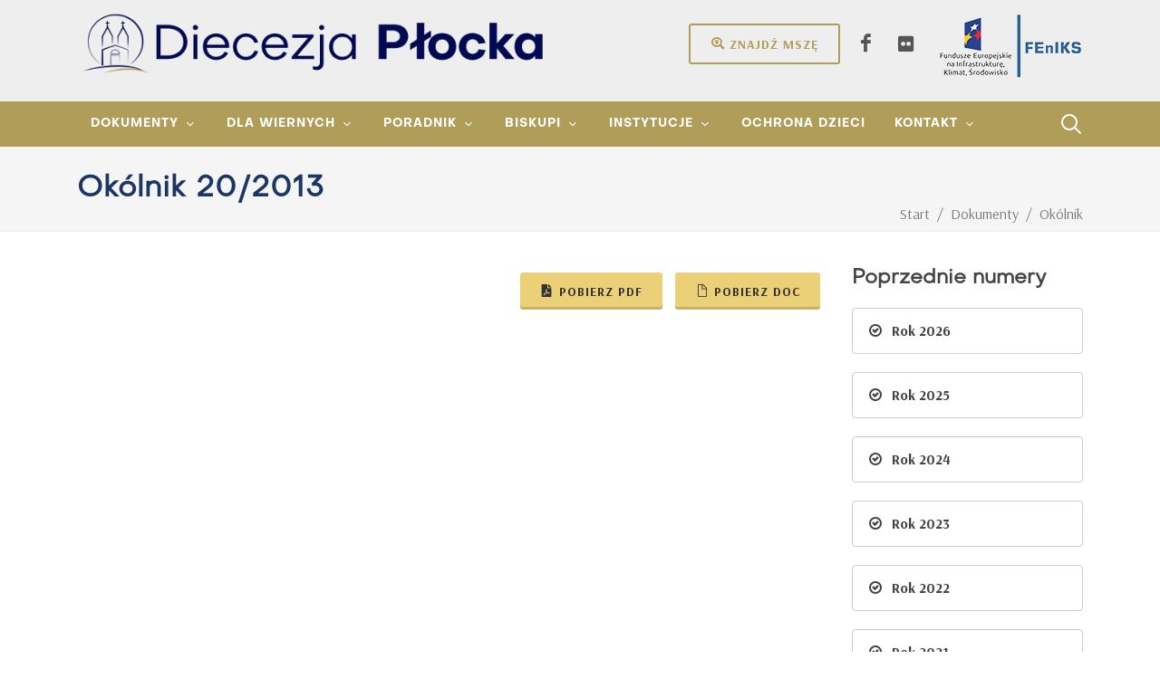

--- FILE ---
content_type: text/html; charset=utf-8
request_url: https://www.diecezjaplocka.pl/dokumenty/okolnik/okolnik-20-2013
body_size: 155883
content:

<!DOCTYPE html>
<html lang="pl" xml:lang="pl">
<head>
    
<link rel="icon" href="/asserts/logo-white.ico" type="image/x-icon" />
<link rel="shortcut icon" href="/asserts/logo-white.ico" type="image/x-icon" />

<meta charset="utf-8">
<meta http-equiv="content-type" content="text/html; charset=utf-8" />
<meta name="viewport" content="width=device-width, initial-scale=1, shrink-to-fit=no">
<meta name="author" content="grupa26.pl">
<link rel="canonical" href="https://www.diecezjaplocka.pl/dokumenty/okolnik/okolnik-20-2013/" />
<base target="_top">
<title>Ok&#243;lnik 20/2013</title>

<meta property="og:site_name" content="Diecezja Płocka">
<meta property="og:url" content="https://www.diecezjaplocka.pl/dokumenty/okolnik/okolnik-20-2013/" />
<meta property="og:title" content="Ok&#243;lnik 20/2013">
<meta property="og:type" content="article">
<meta property="og:locale" content="pl_PL">

    
        <!-- Google Consent Mode -->
        <script data-cookieconsent="ignore">
            window.dataLayer = window.dataLayer || [];
            function gtag() {
                dataLayer.push(arguments);
            }
            window.dataLayer.push({
                'pageId': '7235',
                'pageName': 'Ok&#243;lnik 20/2013',
                'pageContentType': 'document',
                'pageType': 'document'
            });
            gtag("consent", "default", {
                 ad_personalization: "denied",
                 ad_storage: "denied",
                 ad_user_data: "denied",
                 analytics_storage: "denied",
                 functionality_storage: "granted",
                 personalization_storage: "granted",
                 security_storage: "granted",
                wait_for_update: 500
            });
            gtag("set", "ads_data_redaction", true);
            gtag('js', new Date());
            gtag("set", "url_passthrough", true);
        </script>
        <!-- End Google Consent Mode-->
        <!-- Google Tag Manager -->
        <script data-cookieconsent="ignore">
            (function(w,d,s,l,i){w[l]=w[l]||[];w[l].push({'gtm.start':
                    new Date().getTime(),event:'gtm.js'});var f=d.getElementsByTagName(s)[0],
                    j=d.createElement(s),dl=l!='dataLayer'?'&l='+l:'';j.async=true;j.src=
                    'https://www.googletagmanager.com/gtm.js?id='+i+dl;f.parentNode.insertBefore(j,f);
            })(window,document,'script','dataLayer','GTM-K3VS76NX');</script>
        <!-- End Google Tag Manager -->
        <!-- Cookiebot CMP-->
        <!-- End Cookiebot CMP -->

    <link href="https://fonts.googleapis.com/css2?family=Arsenal:ital,wght@0,400;0,700;1,400;1,700&amp;display=swap" type="text/css" rel="stylesheet"/><link href="/DependencyHandler.axd?s=[base64]&amp;t=Css&amp;cdv=432707205" type="text/css" rel="stylesheet"/>
    
</head>
<body lang="pl" class="stretched">
    
            <!-- Google Tag Manager (noscript) -->
            <noscript><iframe src="https://www.googletagmanager.com/ns.html?id=GTM-K3VS76NX" height="0" width="0" style="display:none;visibility:hidden"></iframe></noscript>
            <!-- End Google Tag Manager (noscript) -->
    <div id="wrapper" class="clearfix">

        <header id="header" class="header-size-md header-size-custom pt-2 bg-color-grey" data-sticky-shrink="false">
    <div class="container mb-4">
        <div class="header-row">
            <div id="logo" class="mr-lg-5">
                    <a href="/" class="standard-logo" data-dark-logo="/media/hj5dip5h/logo.png?crop=0,0.00372208436724571,0,0.003722084367245622&amp;cropmode=percentage&amp;width=650&amp;height=80&amp;rnd=133821924525630000">
                        <img class="mx-auto" src="/media/hj5dip5h/logo.png?crop=0,0.00372208436724571,0,0.003722084367245622&amp;cropmode=percentage&amp;width=650&amp;height=80&amp;rnd=133821924525630000" alt="Diecezja Płocka">
                    </a>
                    <a href="/" class="retina-logo" data-dark-logo="/media/hj5dip5h/logo.png?crop=0,0.00372208436724571,0,0.003722084367245622&amp;cropmode=percentage&amp;width=650&amp;height=80&amp;rnd=133821924525630000">
                        <img class="mx-auto" src="/media/hj5dip5h/logo.png?crop=0,0.00372208436724571,0,0.003722084367245622&amp;cropmode=percentage&amp;width=650&amp;height=80&amp;rnd=133821924525630000" alt="Diecezja Płocka">
                    </a>
            </div>
            <!--<ul class="header-extras ml-0 mr-auto" style="font-size: 140%; font-weight: bold"></ul>-->
            <div class="header-misc ml-auto">
                <div class="header-buttons d-none d-inline-block mr-2">
                    <a href="/dla-wiernych/znajdz-msze-swieta/" class="button button-rounded button-border button-sand m-0"><i class="icon-search-location"></i>Znajdź mszę</a>
                </div>
                    <div class="d-flex">

                            <a href="https://www.facebook.com/DiecezjaPlocka" class="social-icon si-borderless si-facebook" title="Jesteśmy na Facebooku" target="_blank">
                                <i class="icon-facebook"></i>
                                <i class="icon-facebook"></i>
                            </a>
                            <a href="https://www.flickr.com/photos/192244040@N03/albums" class="social-icon si-borderless si-flickr" title="Flickr" target="_blank">
                                <i class="icon-flickr"></i>
                                <i class="icon-flickr"></i>
                            </a>

                    </div>
                <a href="/dla-wiernych/informacja-o-dofinansowaniach/dotacja-dla-diecezji-plockiej" class="ml-2" title="FEnIKS - Fundusze Europejskie na Infrastrukturę, Klimat, Środowisko">
                    <img src="/img/logo-feniks.png" alt="FEnIKS" class="logo-feniks">
                </a>
            </div>
        </div>
    </div>
    <div id="header-wrap">
        <div class="container">
            <div class="header-row justify-content-between flex-row-reverse flex-lg-row">
                <div class="header-misc">
                    <div id="top-search" class="header-misc-icon">
                        <a href="#" id="top-search-trigger"><i class="icon-line-search"></i><i class="icon-line-cross"></i></a>
                    </div>

                </div>
                <div id="primary-menu-trigger">
                    <svg class="svg-trigger" viewBox="0 0 100 100">
                        <path d="m 30,33 h 40 c 3.722839,0 7.5,3.126468 7.5,8.578427 0,5.451959 -2.727029,8.421573 -7.5,8.421573 h -20"></path>
                        <path d="m 30,50 h 40"></path>
                        <path d="m 70,67 h -40 c 0,0 -7.5,-0.802118 -7.5,-8.365747 0,-7.563629 7.5,-8.634253 7.5,-8.634253 h 20"></path>
                    </svg>
                </div>
                <nav class="primary-menu with-arrows not-dark">
                        <ul class="menu-container">
                                <li class="menu-item dropdown">
                                    <a class="menu-link" href="/dokumenty/"><div>Dokumenty</div></a>
                                        <ul class="sub-menu-container">
                                                <li class="menu-item">
                                                    <a class="menu-link" href="/dokumenty/okolnik/">
                                                        <div><i class ="icon-paperclip1"></i> Ok&#243;lnik</div>
                                                    </a>
                                                </li>
                                                <li class="menu-item">
                                                    <a class="menu-link" href="/dokumenty/proces-synodalny-2021-2024/">
                                                        <div><i class ="icon-archive1"></i> Proces synodalny 2021-2024</div>
                                                    </a>
                                                </li>
                                                <li class="menu-item">
                                                    <a class="menu-link" href="/dokumenty/materialy-do-pobrania/">
                                                        <div><i class ="icon-line-download"></i> Materiały do pobrania</div>
                                                    </a>
                                                </li>
                                                <li class="menu-item">
                                                    <a class="menu-link" href="/dokumenty/43-synod-diecezji-plockiej/dekrety-synodalne/komisja-do-spraw-struktur-i-instytucji-diecezjalnych/dzieje-organizacja-i-wspolnota-kosciola-plockiego/">
                                                        <div><i class ="icon-line-paper"></i> 43. Synod Diecezji Płockiej</div>
                                                    </a>
                                                </li>
                                        </ul>
                                </li>
                                <li class="menu-item dropdown">
                                    <a class="menu-link" href="/start/"><div>Dla wiernych</div></a>
                                        <ul class="sub-menu-container">
                                                <li class="menu-item">
                                                    <a class="menu-link" href="/dla-wiernych/aktualnosci/">
                                                        <div><i class ="icon-news"></i> Aktualności</div>
                                                    </a>
                                                </li>
                                                <li class="menu-item">
                                                    <a class="menu-link" href="/dla-wiernych/noc-kosciolow/">
                                                        <div><i class ="icon-search"></i> Noc Kościoł&#243;w</div>
                                                    </a>
                                                </li>
                                                <li class="menu-item">
                                                    <a class="menu-link" href="/dla-wiernych/puls-diecezji/">
                                                        <div><i class ="icon-heart"></i> Puls diecezji</div>
                                                    </a>
                                                </li>
                                                <li class="menu-item">
                                                    <a class="menu-link" href="/dla-wiernych/znajdz-msze-swieta/">
                                                        <div><i class ="icon-search-location"></i> Znajdź Mszę św</div>
                                                    </a>
                                                </li>
                                                <li class="menu-item">
                                                    <a class="menu-link" href="/dla-wiernych/blogi/">
                                                        <div><i class ="icon-blogger"></i> Blogi</div>
                                                    </a>
                                                </li>
                                                <li class="menu-item">
                                                    <a class="menu-link" href="/dla-wiernych/nekrologi/">
                                                        <div><i class ="icon-cross"></i> Nekrologi</div>
                                                    </a>
                                                </li>
                                        </ul>
                                </li>
                                <li class="menu-item dropdown">
                                    <a class="menu-link" href="/poradnik/"><div>Poradnik</div></a>
                                        <ul class="sub-menu-container">
                                                <li class="menu-item">
                                                    <a class="menu-link" href="/poradnik/chrzest/">
                                                        <div><i class ="icon-gift1"></i> Chrzest</div>
                                                    </a>
                                                </li>
                                                <li class="menu-item">
                                                    <a class="menu-link" href="/poradnik/chrzest-doroslych/">
                                                        <div><i class ="icon-gift1"></i> Chrzest dorosłych</div>
                                                    </a>
                                                </li>
                                                <li class="menu-item">
                                                    <a class="menu-link" href="/poradnik/bierzmowanie/">
                                                        <div><i class ="icon-praying-hands"></i> Bierzmowanie</div>
                                                    </a>
                                                </li>
                                                <li class="menu-item">
                                                    <a class="menu-link" href="/poradnik/malzenstwo/">
                                                        <div><i class ="icon-hand-holding-heart"></i> Małżeństwo</div>
                                                    </a>
                                                </li>
                                                <li class="menu-item">
                                                    <a class="menu-link" href="/poradnik/pogrzeb/">
                                                        <div><i class ="icon-health"></i> Pogrzeb</div>
                                                    </a>
                                                </li>
                                                <li class="menu-item">
                                                    <a class="menu-link" href="/poradnik/egzorcysci/">
                                                        <div><i class ="icon-cross"></i> Egzorcyści</div>
                                                    </a>
                                                </li>
                                                <li class="menu-item">
                                                    <a class="menu-link" href="/poradnik/intencje/">
                                                        <div><i class ="icon-book"></i> Intencje</div>
                                                    </a>
                                                </li>
                                        </ul>
                                </li>
                                <li class="menu-item dropdown">
                                    <a class="menu-link" href="/biskupi/"><div>Biskupi</div></a>
                                        <ul class="sub-menu-container">
                                                <li class="menu-item">
                                                    <a class="menu-link" href="/biskupi/szymon-stulkowski/">
                                                        <div>Biskup Płocki Szymon Stułkowski </div>
                                                    </a>
                                                </li>
                                                <li class="menu-item">
                                                    <a class="menu-link" href="/biskupi/miroslaw-milewski/">
                                                        <div>Biskup pomocniczy Mirosław Milewski</div>
                                                    </a>
                                                </li>
                                                <li class="menu-item">
                                                    <a class="menu-link" href="/biskupi/piotr-libera/">
                                                        <div>Biskup Senior Piotr Libera</div>
                                                    </a>
                                                </li>
                                                <li class="menu-item">
                                                    <a class="menu-link" href="/biskupi/roman-marcinkowski/">
                                                        <div>Biskup Senior Roman Marcinkowski</div>
                                                    </a>
                                                </li>
                                        </ul>
                                </li>
                                <li class="menu-item dropdown">
                                    <a class="menu-link" href="/instytucje/"><div>Instytucje</div></a>
                                        <ul class="sub-menu-container">
                                                <li class="menu-item">
                                                    <a class="menu-link" href="/instytucje/kuria/">
                                                        <div><i class ="icon-building1"></i> Kuria</div>
                                                    </a>
                                                </li>
                                                <li class="menu-item">
                                                    <a class="menu-link" href="/instytucje/sad-biskupi/">
                                                        <div><i class ="icon-gavel"></i> Sąd biskupi</div>
                                                    </a>
                                                </li>
                                                <li class="menu-item">
                                                    <a class="menu-link" href="/instytucje/adm-koscielnymi-obiektami-diecezji/">
                                                        <div><i class ="icon-building"></i> Adm. Kościelnymi Obiektami Diecezji</div>
                                                    </a>
                                                </li>
                                                <li class="menu-item">
                                                    <a class="menu-link" href="/instytucje/komisje-i-rady/">
                                                        <div><i class ="icon-group"></i> Komisje i rady</div>
                                                    </a>
                                                </li>
                                                <li class="menu-item">
                                                    <a class="menu-link" href="/instytucje/kapituly/">
                                                        <div><i class ="icon-users1"></i> Kapituły</div>
                                                    </a>
                                                </li>
                                        </ul>
                                </li>
                                <li class="menu-item">
                                    <a class="menu-link" href="/ochrona-dzieci/"><div>Ochrona dzieci</div></a>
                                </li>
                                <li class="menu-item dropdown">
                                    <a class="menu-link" href="/kontakt/"><div>Kontakt</div></a>
                                        <ul class="sub-menu-container">
                                                <li class="menu-item">
                                                    <a class="menu-link" href="/kontakt/ksieza/ilona-krawczyk-krajczynska/">
                                                        <div><i class ="icon-news"></i> Rzecznik</div>
                                                    </a>
                                                </li>
                                                <li class="menu-item">
                                                    <a class="menu-link" href="/kontakt/kancelaria-kurii/">
                                                        <div><i class ="icon-desktop1"></i> Kancelaria Kurii</div>
                                                    </a>
                                                </li>
                                                <li class="menu-item">
                                                    <a class="menu-link" href="/kontakt/parafie/">
                                                        <div><i class ="icon-church"></i> Parafie</div>
                                                    </a>
                                                </li>
                                                <li class="menu-item">
                                                    <a class="menu-link" href="/kontakt/ksieza/">
                                                        <div><i class ="icon-users"></i> Księża</div>
                                                    </a>
                                                </li>
                                        </ul>
                                </li>
                        </ul>
                </nav>
                    <form class="top-search-form" action="/szukaj/" method="get">
                        <input type="text" name="searchPhrase.3" class="form-control" value="" placeholder="Wpisz &amp; naciśnij Enter.." autocomplete="off">
                    </form>
            </div>
        </div>
    </div>
    <div class="header-wrap-clone"></div>
</header>

        
<section id="page-title" class="page-title-mini">

    <div class="container clearfix">
        <h1>Ok&#243;lnik 20/2013</h1>
        <ol class="breadcrumb">
                    <li class="breadcrumb-item breadcrumb-item-home" itemprop="itemListElement" itemscope itemtype="https://schema.org/ListItem">
                        <a itemprop="item" href="/"><span itemprop="name">Start</span></a>
                        <meta itemprop="position" content="0" />
                    </li>
                    <li class="breadcrumb-item breadcrumb-item-path" itemprop="itemListElement" itemscope itemtype="https://schema.org/ListItem">
                        <a itemprop="item" href="/dokumenty/"><span itemprop="name">Dokumenty</span></a>
                        <meta itemprop="position" content="3" />
                    </li>
                    <li class="breadcrumb-item breadcrumb-item-path" itemprop="itemListElement" itemscope itemtype="https://schema.org/ListItem">
                        <a itemprop="item" href="/dokumenty/okolnik/"><span itemprop="name">Ok&#243;lnik</span></a>
                        <meta itemprop="position" content="0" />
                    </li>
                    <li class="breadcrumb-item breadcrumb-item-active active" aria-current="page">Ok&#243;lnik 20/2013</li>
        </ol>
    </div>

</section>

<section id="content">
    <div class="content-wrap">
        <div class="container clearfix">

            <div class="row mb-5">
                <div class="col-lg-9 col-md-12 col-sm-12 col-12">

                    <div style="text-align: right">
                            <a href="/media/zmjmwymp/okolnik_20-2013_na_strone_www.pdf" target="_blank" class="button button-3d button-rounded button-yellow button-light"><i class="icon-file-pdf"></i>Pobierz pdf</a>
                                                    <a href="/media/pg0pu33y/okolnik_20_mm.doc" target="_blank" class="button button-3d button-rounded button-yellow button-light"><i class="icon-line2-doc"></i>Pobierz doc</a>
                    </div>
                        <div class="cookieconsent-optin-marketing">
                            <div id="adobe-dc-view"></div>
                            <script data-cookieconsent="marketing" src="https://documentcloud.adobe.com/view-sdk/main.js"></script>
                            <script data-cookieconsent="marketing" type="text/javascript">
                                document.addEventListener("adobe_dc_view_sdk.ready", function () {
                                var adobeDCView = new AdobeDC.View({ clientId: "3835cc83ecc84a2fafeb598e59927add", divId: "adobe-dc-view" });
                                        adobeDCView.previewFile({
                                            content: {
                                                location:
                                                {
                                                    url: "https://www.diecezjaplocka.pl/media/zmjmwymp/okolnik_20-2013_na_strone_www.pdf"
                                                }
                                            },
                                            metaData: { fileName: "Okolnik_20-2013_na_strone_www.pdf" }
                                        }, { embedMode: "IN_LINE" });
                                 });
                            </script>
                        </div>
    <div class="cookieconsent-optout-marketing" style="background-color: #ddd; padding: 50px; display: flex; justify-content: center; align-items: center; min-height: 250px;">
        <span class="text-black">Aby wyświetlić tę zawartość, <a href="javascript: Cookiebot.renew()"><strong>zaakceptuj marketingowe pliki cookie</strong></a>.</span>
    </div>
                </div>

                <div class="col-lg-3 col-md-12 col-sm-12 col-12">
                        <h4>Poprzednie numery</h4>
                                <div class="toggle toggle-border" data-state="close">
                                    <div class="toggle-header">
                                        <div class="toggle-icon">
                                            <i class="toggle-closed icon-ok-circle"></i>
                                            <i class="toggle-open icon-remove-circle"></i>
                                        </div>
                                        <div class="toggle-title">
                                            Rok 2026
                                        </div>
                                    </div>
                                    <div class="toggle-content">
                                        <div class="list-group">
                                                <a href="https://www.diecezjaplocka.pl/dokumenty/okolnik/okolnik-1-2026" class="list-group-item list-group-item-action">
Ok&#243;lnik 1/2026                                                </a>
                                        </div>
                                    </div>
                                </div>
                                <div class="toggle toggle-border" data-state="close">
                                    <div class="toggle-header">
                                        <div class="toggle-icon">
                                            <i class="toggle-closed icon-ok-circle"></i>
                                            <i class="toggle-open icon-remove-circle"></i>
                                        </div>
                                        <div class="toggle-title">
                                            Rok 2025
                                        </div>
                                    </div>
                                    <div class="toggle-content">
                                        <div class="list-group">
                                                <a href="https://www.diecezjaplocka.pl/dokumenty/okolnik/okolnik-20-2025" class="list-group-item list-group-item-action">
Ok&#243;lnik 20/2025                                                </a>
                                                <a href="https://www.diecezjaplocka.pl/dokumenty/okolnik/okolnik-19-2025" class="list-group-item list-group-item-action">
Ok&#243;lnik 19/2025                                                </a>
                                                <a href="https://www.diecezjaplocka.pl/dokumenty/okolnik/okolnik-18-2025" class="list-group-item list-group-item-action">
Ok&#243;lnik 18/2025                                                </a>
                                                <a href="https://www.diecezjaplocka.pl/dokumenty/okolnik/okolnik-17-2025" class="list-group-item list-group-item-action">
Ok&#243;lnik 17/2025                                                </a>
                                                <a href="https://www.diecezjaplocka.pl/dokumenty/okolnik/okolnik-16-2025" class="list-group-item list-group-item-action">
Ok&#243;lnik 16/2025                                                </a>
                                                <a href="https://www.diecezjaplocka.pl/dokumenty/okolnik/okolnik-15-2025" class="list-group-item list-group-item-action">
Ok&#243;lnik 15/2025                                                </a>
                                                <a href="https://www.diecezjaplocka.pl/dokumenty/okolnik/okolnik-14-2025" class="list-group-item list-group-item-action">
Ok&#243;lnik 14/2025                                                </a>
                                                <a href="https://www.diecezjaplocka.pl/dokumenty/okolnik/okolnik-13-2025" class="list-group-item list-group-item-action">
Ok&#243;lnik 13/2025                                                </a>
                                                <a href="https://www.diecezjaplocka.pl/dokumenty/okolnik/okolnik-12-2025" class="list-group-item list-group-item-action">
Ok&#243;lnik 12/2025                                                </a>
                                                <a href="https://www.diecezjaplocka.pl/dokumenty/okolnik/okolnik-11-2025" class="list-group-item list-group-item-action">
Ok&#243;lnik 11/2025                                                </a>
                                                <a href="https://www.diecezjaplocka.pl/dokumenty/okolnik/okolnik-10-2025" class="list-group-item list-group-item-action">
Ok&#243;lnik 10/2025                                                </a>
                                                <a href="https://www.diecezjaplocka.pl/dokumenty/okolnik/okolnik-9-2025" class="list-group-item list-group-item-action">
Ok&#243;lnik 9/2025                                                </a>
                                                <a href="https://www.diecezjaplocka.pl/dokumenty/okolnik/okolnik-8-2025" class="list-group-item list-group-item-action">
Ok&#243;lnik 8/2025                                                </a>
                                                <a href="https://www.diecezjaplocka.pl/dokumenty/okolnik/okolnik-7-2025" class="list-group-item list-group-item-action">
Ok&#243;lnik 7/2025                                                </a>
                                                <a href="https://www.diecezjaplocka.pl/dokumenty/okolnik/okolnik-6-2025" class="list-group-item list-group-item-action">
Ok&#243;lnik 6/2025                                                </a>
                                                <a href="https://www.diecezjaplocka.pl/dokumenty/okolnik/okolnik-5-2025" class="list-group-item list-group-item-action">
Ok&#243;lnik 5/2025                                                </a>
                                                <a href="https://www.diecezjaplocka.pl/dokumenty/okolnik/okolnik-4-2025" class="list-group-item list-group-item-action">
Ok&#243;lnik 4/2025                                                </a>
                                                <a href="https://www.diecezjaplocka.pl/dokumenty/okolnik/okolnik-3-2025" class="list-group-item list-group-item-action">
Ok&#243;lnik 3/2025                                                </a>
                                                <a href="https://www.diecezjaplocka.pl/dokumenty/okolnik/okolnik-2-2025" class="list-group-item list-group-item-action">
Ok&#243;lnik 2/2025                                                </a>
                                                <a href="https://www.diecezjaplocka.pl/dokumenty/okolnik/okolnik-1-2025" class="list-group-item list-group-item-action">
Ok&#243;lnik 1/2025                                                </a>
                                        </div>
                                    </div>
                                </div>
                                <div class="toggle toggle-border" data-state="close">
                                    <div class="toggle-header">
                                        <div class="toggle-icon">
                                            <i class="toggle-closed icon-ok-circle"></i>
                                            <i class="toggle-open icon-remove-circle"></i>
                                        </div>
                                        <div class="toggle-title">
                                            Rok 2024
                                        </div>
                                    </div>
                                    <div class="toggle-content">
                                        <div class="list-group">
                                                <a href="https://www.diecezjaplocka.pl/dokumenty/okolnik/okolnik-34-2024" class="list-group-item list-group-item-action">
Ok&#243;lnik 34/2024                                                </a>
                                                <a href="https://www.diecezjaplocka.pl/dokumenty/okolnik/okolnik-33-2024" class="list-group-item list-group-item-action">
Ok&#243;lnik 33/2024                                                </a>
                                                <a href="https://www.diecezjaplocka.pl/dokumenty/okolnik/okolnik-32-2024" class="list-group-item list-group-item-action">
Ok&#243;lnik 32/2024                                                </a>
                                                <a href="https://www.diecezjaplocka.pl/dokumenty/okolnik/okolnik-31-2024" class="list-group-item list-group-item-action">
Ok&#243;lnik 31/2024                                                </a>
                                                <a href="https://www.diecezjaplocka.pl/dokumenty/okolnik/okolnik-30-2024" class="list-group-item list-group-item-action">
Ok&#243;lnik 30/2024                                                </a>
                                                <a href="https://www.diecezjaplocka.pl/dokumenty/okolnik/okolnik-29-2024" class="list-group-item list-group-item-action">
Ok&#243;lnik 29/2024                                                </a>
                                                <a href="https://www.diecezjaplocka.pl/dokumenty/okolnik/okolnik-28-2024" class="list-group-item list-group-item-action">
Ok&#243;lnik 28/2024                                                </a>
                                                <a href="https://www.diecezjaplocka.pl/dokumenty/okolnik/okolnik-27-2024" class="list-group-item list-group-item-action">
Ok&#243;lnik 27/2024                                                </a>
                                                <a href="https://www.diecezjaplocka.pl/dokumenty/okolnik/okolnik-26-2024" class="list-group-item list-group-item-action">
Ok&#243;lnik 26/2024                                                </a>
                                                <a href="https://www.diecezjaplocka.pl/dokumenty/okolnik/okolnik-25-2024" class="list-group-item list-group-item-action">
Ok&#243;lnik 25/2024                                                </a>
                                                <a href="https://www.diecezjaplocka.pl/dokumenty/okolnik/okolnik-24-2024" class="list-group-item list-group-item-action">
Ok&#243;lnik 24/2024                                                </a>
                                                <a href="https://www.diecezjaplocka.pl/dokumenty/okolnik/okolnik-23-2024" class="list-group-item list-group-item-action">
Ok&#243;lnik 23/2024                                                </a>
                                                <a href="https://www.diecezjaplocka.pl/dokumenty/okolnik/okolnik-22-2024" class="list-group-item list-group-item-action">
Ok&#243;lnik 22/2024                                                </a>
                                                <a href="https://www.diecezjaplocka.pl/dokumenty/okolnik/okolnik-21-2024" class="list-group-item list-group-item-action">
Ok&#243;lnik 21/2024                                                </a>
                                                <a href="https://www.diecezjaplocka.pl/dokumenty/okolnik/okolnik-20-2024" class="list-group-item list-group-item-action">
Ok&#243;lnik 20/2024                                                </a>
                                                <a href="https://www.diecezjaplocka.pl/dokumenty/okolnik/okolnik-19-2024" class="list-group-item list-group-item-action">
Ok&#243;lnik 19/2024                                                </a>
                                                <a href="https://www.diecezjaplocka.pl/dokumenty/okolnik/okolnik-18-2024" class="list-group-item list-group-item-action">
Ok&#243;lnik 18/2024                                                </a>
                                                <a href="https://www.diecezjaplocka.pl/dokumenty/okolnik/okolnik-17-2024" class="list-group-item list-group-item-action">
Ok&#243;lnik 17/2024                                                </a>
                                                <a href="https://www.diecezjaplocka.pl/dokumenty/okolnik/okolnik-16-2024" class="list-group-item list-group-item-action">
Ok&#243;lnik 16/2024                                                </a>
                                                <a href="https://www.diecezjaplocka.pl/dokumenty/okolnik/okolnik-15-2024" class="list-group-item list-group-item-action">
Ok&#243;lnik 15/2024                                                </a>
                                                <a href="https://www.diecezjaplocka.pl/dokumenty/okolnik/okolnik-14-2024" class="list-group-item list-group-item-action">
Ok&#243;lnik 14/2024                                                </a>
                                                <a href="https://www.diecezjaplocka.pl/dokumenty/okolnik/okolnik-13-2024" class="list-group-item list-group-item-action">
Ok&#243;lnik 13/2024                                                </a>
                                                <a href="https://www.diecezjaplocka.pl/dokumenty/okolnik/okolnik-12-2024" class="list-group-item list-group-item-action">
Ok&#243;lnik 12/2024                                                </a>
                                                <a href="https://www.diecezjaplocka.pl/dokumenty/okolnik/okolnik-11-2024" class="list-group-item list-group-item-action">
Ok&#243;lnik 11/2024                                                </a>
                                                <a href="https://www.diecezjaplocka.pl/dokumenty/okolnik/okolnik-10-2024" class="list-group-item list-group-item-action">
Ok&#243;lnik 10/2024                                                </a>
                                                <a href="https://www.diecezjaplocka.pl/dokumenty/okolnik/okolnik-9-2024" class="list-group-item list-group-item-action">
Ok&#243;lnik 9/2024                                                </a>
                                                <a href="https://www.diecezjaplocka.pl/dokumenty/okolnik/okolnik-8-2024" class="list-group-item list-group-item-action">
Ok&#243;lnik 8/2024                                                </a>
                                                <a href="https://www.diecezjaplocka.pl/dokumenty/okolnik/okolnik-7-2024" class="list-group-item list-group-item-action">
Ok&#243;lnik 7/2024                                                </a>
                                                <a href="https://www.diecezjaplocka.pl/dokumenty/okolnik/okolnik-6-2024" class="list-group-item list-group-item-action">
Ok&#243;lnik 6/2024                                                </a>
                                                <a href="https://www.diecezjaplocka.pl/dokumenty/okolnik/okolnik-5-2024" class="list-group-item list-group-item-action">
Ok&#243;lnik 5/2024                                                </a>
                                                <a href="https://www.diecezjaplocka.pl/dokumenty/okolnik/okolnik-4-2024" class="list-group-item list-group-item-action">
Ok&#243;lnik 4/2024                                                </a>
                                                <a href="https://www.diecezjaplocka.pl/dokumenty/okolnik/okolnik-3-2024" class="list-group-item list-group-item-action">
Ok&#243;lnik 3/2024                                                </a>
                                                <a href="https://www.diecezjaplocka.pl/dokumenty/okolnik/okolnik-2-2024" class="list-group-item list-group-item-action">
Ok&#243;lnik 2/2024                                                </a>
                                                <a href="https://www.diecezjaplocka.pl/dokumenty/okolnik/okolnik-1-2024" class="list-group-item list-group-item-action">
Ok&#243;lnik 1/2024                                                </a>
                                        </div>
                                    </div>
                                </div>
                                <div class="toggle toggle-border" data-state="close">
                                    <div class="toggle-header">
                                        <div class="toggle-icon">
                                            <i class="toggle-closed icon-ok-circle"></i>
                                            <i class="toggle-open icon-remove-circle"></i>
                                        </div>
                                        <div class="toggle-title">
                                            Rok 2023
                                        </div>
                                    </div>
                                    <div class="toggle-content">
                                        <div class="list-group">
                                                <a href="https://www.diecezjaplocka.pl/dokumenty/okolnik/okolnik-40-2023" class="list-group-item list-group-item-action">
Ok&#243;lnik 40/2023                                                </a>
                                                <a href="https://www.diecezjaplocka.pl/dokumenty/okolnik/okolnik-39-2023" class="list-group-item list-group-item-action">
Ok&#243;lnik 39/2023                                                </a>
                                                <a href="https://www.diecezjaplocka.pl/dokumenty/okolnik/okolnik-38-2023" class="list-group-item list-group-item-action">
Ok&#243;lnik 38/2023                                                </a>
                                                <a href="https://www.diecezjaplocka.pl/dokumenty/okolnik/okolnik-37-2023" class="list-group-item list-group-item-action">
Ok&#243;lnik 37/2023                                                </a>
                                                <a href="https://www.diecezjaplocka.pl/dokumenty/okolnik/okolnik-36-2023" class="list-group-item list-group-item-action">
Ok&#243;lnik 36/2023                                                </a>
                                                <a href="https://www.diecezjaplocka.pl/dokumenty/okolnik/okolnik-35-2023" class="list-group-item list-group-item-action">
Ok&#243;lnik 35/2023                                                </a>
                                                <a href="https://www.diecezjaplocka.pl/dokumenty/okolnik/okolnik-34-2023" class="list-group-item list-group-item-action">
Ok&#243;lnik 34/2023                                                </a>
                                                <a href="https://www.diecezjaplocka.pl/dokumenty/okolnik/okolnik-33-2023" class="list-group-item list-group-item-action">
Ok&#243;lnik 33/2023                                                </a>
                                                <a href="https://www.diecezjaplocka.pl/dokumenty/okolnik/okolnik-32-2023" class="list-group-item list-group-item-action">
Ok&#243;lnik 32/2023                                                </a>
                                                <a href="https://www.diecezjaplocka.pl/dokumenty/okolnik/okolnik-31-2023" class="list-group-item list-group-item-action">
Ok&#243;lnik 31/2023                                                </a>
                                                <a href="https://www.diecezjaplocka.pl/dokumenty/okolnik/okolnik-30-2023" class="list-group-item list-group-item-action">
Ok&#243;lnik 30/2023                                                </a>
                                                <a href="https://www.diecezjaplocka.pl/dokumenty/okolnik/okolnik-29-2023" class="list-group-item list-group-item-action">
Ok&#243;lnik 29/2023                                                </a>
                                                <a href="https://www.diecezjaplocka.pl/dokumenty/okolnik/okolnik-28-2023" class="list-group-item list-group-item-action">
Ok&#243;lnik 28/2023                                                </a>
                                                <a href="https://www.diecezjaplocka.pl/dokumenty/okolnik/okolnik-27-2023" class="list-group-item list-group-item-action">
Ok&#243;lnik 27/2023                                                </a>
                                                <a href="https://www.diecezjaplocka.pl/dokumenty/okolnik/okolnik-26-2023" class="list-group-item list-group-item-action">
Ok&#243;lnik 26/2023                                                </a>
                                                <a href="https://www.diecezjaplocka.pl/dokumenty/okolnik/okolnik-25-2023" class="list-group-item list-group-item-action">
Ok&#243;lnik 25/2023                                                </a>
                                                <a href="https://www.diecezjaplocka.pl/dokumenty/okolnik/okolnik-24-2023" class="list-group-item list-group-item-action">
Ok&#243;lnik 24/2023                                                </a>
                                                <a href="https://www.diecezjaplocka.pl/dokumenty/okolnik/okolnik-23-2023" class="list-group-item list-group-item-action">
Ok&#243;lnik 23/2023                                                </a>
                                                <a href="https://www.diecezjaplocka.pl/dokumenty/okolnik/okolnik-22-2023" class="list-group-item list-group-item-action">
Ok&#243;lnik 22/2023                                                </a>
                                                <a href="https://www.diecezjaplocka.pl/dokumenty/okolnik/okolnik-21-2023" class="list-group-item list-group-item-action">
Ok&#243;lnik 21/2023                                                </a>
                                                <a href="https://www.diecezjaplocka.pl/dokumenty/okolnik/okolnik-20-2023" class="list-group-item list-group-item-action">
Ok&#243;lnik 20/2023                                                </a>
                                                <a href="https://www.diecezjaplocka.pl/dokumenty/okolnik/okolnik-19-2023" class="list-group-item list-group-item-action">
Ok&#243;lnik 19/2023                                                </a>
                                                <a href="https://www.diecezjaplocka.pl/dokumenty/okolnik/okolnik-18-2023" class="list-group-item list-group-item-action">
Ok&#243;lnik 18/2023                                                </a>
                                                <a href="https://www.diecezjaplocka.pl/dokumenty/okolnik/okolnik-17-2023" class="list-group-item list-group-item-action">
Ok&#243;lnik 17/2023                                                </a>
                                                <a href="https://www.diecezjaplocka.pl/dokumenty/okolnik/okolnik-16-2023" class="list-group-item list-group-item-action">
Ok&#243;lnik 16/2023                                                </a>
                                                <a href="https://www.diecezjaplocka.pl/dokumenty/okolnik/okolnik-15-2023" class="list-group-item list-group-item-action">
Ok&#243;lnik 15/2023                                                </a>
                                                <a href="https://www.diecezjaplocka.pl/dokumenty/okolnik/okolnik-14-2023" class="list-group-item list-group-item-action">
Ok&#243;lnik 14/2023                                                </a>
                                                <a href="https://www.diecezjaplocka.pl/dokumenty/okolnik/okolnik-13-2023" class="list-group-item list-group-item-action">
Ok&#243;lnik 13/2023                                                </a>
                                                <a href="https://www.diecezjaplocka.pl/dokumenty/okolnik/okolnik-12-2023" class="list-group-item list-group-item-action">
Ok&#243;lnik 12/2023                                                </a>
                                                <a href="https://www.diecezjaplocka.pl/dokumenty/okolnik/okolnik-11-2023" class="list-group-item list-group-item-action">
Ok&#243;lnik 11/2023                                                </a>
                                                <a href="https://www.diecezjaplocka.pl/dokumenty/okolnik/okolnik-10-2023" class="list-group-item list-group-item-action">
Ok&#243;lnik 10/2023                                                </a>
                                                <a href="https://www.diecezjaplocka.pl/dokumenty/okolnik/okolnik-9-2023" class="list-group-item list-group-item-action">
Ok&#243;lnik 9/2023                                                </a>
                                                <a href="https://www.diecezjaplocka.pl/dokumenty/okolnik/okolnik-8-2023" class="list-group-item list-group-item-action">
Ok&#243;lnik 8/2023                                                </a>
                                                <a href="https://www.diecezjaplocka.pl/dokumenty/okolnik/okolnik-7-2023" class="list-group-item list-group-item-action">
Ok&#243;lnik 7/2023                                                </a>
                                                <a href="https://www.diecezjaplocka.pl/dokumenty/okolnik/okolnik-6-2023" class="list-group-item list-group-item-action">
Ok&#243;lnik 6/2023                                                </a>
                                                <a href="https://www.diecezjaplocka.pl/dokumenty/okolnik/okolnik-5-2023" class="list-group-item list-group-item-action">
Ok&#243;lnik 5/2023                                                </a>
                                                <a href="https://www.diecezjaplocka.pl/dokumenty/okolnik/okolnik-4-2023" class="list-group-item list-group-item-action">
Ok&#243;lnik 4/2023                                                </a>
                                                <a href="https://www.diecezjaplocka.pl/dokumenty/okolnik/okolnik-3-2023" class="list-group-item list-group-item-action">
Ok&#243;lnik 3/2023                                                </a>
                                                <a href="https://www.diecezjaplocka.pl/dokumenty/okolnik/okolnik-1-2023" class="list-group-item list-group-item-action">
Ok&#243;lnik 1/2023                                                </a>
                                        </div>
                                    </div>
                                </div>
                                <div class="toggle toggle-border" data-state="close">
                                    <div class="toggle-header">
                                        <div class="toggle-icon">
                                            <i class="toggle-closed icon-ok-circle"></i>
                                            <i class="toggle-open icon-remove-circle"></i>
                                        </div>
                                        <div class="toggle-title">
                                            Rok 2022
                                        </div>
                                    </div>
                                    <div class="toggle-content">
                                        <div class="list-group">
                                                <a href="https://www.diecezjaplocka.pl/dokumenty/okolnik/okolnik-38-2022" class="list-group-item list-group-item-action">
Ok&#243;lnik 38/2022                                                </a>
                                                <a href="https://www.diecezjaplocka.pl/dokumenty/okolnik/okolnik-37-2022" class="list-group-item list-group-item-action">
Ok&#243;lnik 37/2022                                                </a>
                                                <a href="https://www.diecezjaplocka.pl/dokumenty/okolnik/okolnik-36-2022" class="list-group-item list-group-item-action">
Ok&#243;lnik 36/2022                                                </a>
                                                <a href="https://www.diecezjaplocka.pl/dokumenty/okolnik/okolnik-35-2022" class="list-group-item list-group-item-action">
Ok&#243;lnik 35/2022                                                </a>
                                                <a href="https://www.diecezjaplocka.pl/dokumenty/okolnik/okolnik-34-2022" class="list-group-item list-group-item-action">
Ok&#243;lnik 34/2022                                                </a>
                                                <a href="https://www.diecezjaplocka.pl/dokumenty/okolnik/okolnik-33-2022" class="list-group-item list-group-item-action">
Ok&#243;lnik 33/2022                                                </a>
                                                <a href="https://www.diecezjaplocka.pl/dokumenty/okolnik/okolnik-32-2022" class="list-group-item list-group-item-action">
Ok&#243;lnik 32/2022                                                </a>
                                                <a href="https://www.diecezjaplocka.pl/dokumenty/okolnik/okolnik-31-2022" class="list-group-item list-group-item-action">
Ok&#243;lnik 31/2022                                                </a>
                                                <a href="https://www.diecezjaplocka.pl/dokumenty/okolnik/okolnik-30-2022" class="list-group-item list-group-item-action">
Ok&#243;lnik 30/2022                                                </a>
                                                <a href="https://www.diecezjaplocka.pl/dokumenty/okolnik/okolnik-29-2022" class="list-group-item list-group-item-action">
Ok&#243;lnik 29/2022                                                </a>
                                                <a href="https://www.diecezjaplocka.pl/dokumenty/okolnik/okolnik-28-2022" class="list-group-item list-group-item-action">
Ok&#243;lnik 28/2022                                                </a>
                                                <a href="https://www.diecezjaplocka.pl/dokumenty/okolnik/okolnik-27-2022" class="list-group-item list-group-item-action">
Ok&#243;lnik 27/2022                                                </a>
                                                <a href="https://www.diecezjaplocka.pl/dokumenty/okolnik/okolnik-26-2022" class="list-group-item list-group-item-action">
Ok&#243;lnik 26/2022                                                </a>
                                                <a href="https://www.diecezjaplocka.pl/dokumenty/okolnik/okolnik-25-2022" class="list-group-item list-group-item-action">
Ok&#243;lnik 25/2022                                                </a>
                                                <a href="https://www.diecezjaplocka.pl/dokumenty/okolnik/okolnik-24-2022" class="list-group-item list-group-item-action">
Ok&#243;lnik 24/2022                                                </a>
                                                <a href="https://www.diecezjaplocka.pl/dokumenty/okolnik/okolnik-23-2022" class="list-group-item list-group-item-action">
Ok&#243;lnik 23/2022                                                </a>
                                                <a href="https://www.diecezjaplocka.pl/dokumenty/okolnik/okolnik-22-2022" class="list-group-item list-group-item-action">
Ok&#243;lnik 22/2022                                                </a>
                                                <a href="https://www.diecezjaplocka.pl/dokumenty/okolnik/okolnik-21-2022" class="list-group-item list-group-item-action">
Ok&#243;lnik 21/2022                                                </a>
                                                <a href="https://www.diecezjaplocka.pl/dokumenty/okolnik/okolnik-20-2022" class="list-group-item list-group-item-action">
Ok&#243;lnik 20/2022                                                </a>
                                                <a href="https://www.diecezjaplocka.pl/dokumenty/okolnik/okolnik-19-2022" class="list-group-item list-group-item-action">
Ok&#243;lnik 19/2022                                                </a>
                                                <a href="https://www.diecezjaplocka.pl/dokumenty/okolnik/okolnik-18-2022" class="list-group-item list-group-item-action">
Ok&#243;lnik 18/2022                                                </a>
                                                <a href="https://www.diecezjaplocka.pl/dokumenty/okolnik/okolnik-17-2022" class="list-group-item list-group-item-action">
Ok&#243;lnik 17/2022                                                </a>
                                                <a href="https://www.diecezjaplocka.pl/dokumenty/okolnik/okolnik-16-2022" class="list-group-item list-group-item-action">
Ok&#243;lnik 16/2022                                                </a>
                                                <a href="https://www.diecezjaplocka.pl/dokumenty/okolnik/okolnik-15-2022" class="list-group-item list-group-item-action">
Ok&#243;lnik 15/2022                                                </a>
                                                <a href="https://www.diecezjaplocka.pl/dokumenty/okolnik/okolnik-14-2022" class="list-group-item list-group-item-action">
Ok&#243;lnik 14/2022                                                </a>
                                                <a href="https://www.diecezjaplocka.pl/dokumenty/okolnik/okolnik-13-2022" class="list-group-item list-group-item-action">
Ok&#243;lnik 13/2022                                                </a>
                                                <a href="https://www.diecezjaplocka.pl/dokumenty/okolnik/okolnik-12-2022" class="list-group-item list-group-item-action">
Ok&#243;lnik 12/2022                                                </a>
                                                <a href="https://www.diecezjaplocka.pl/dokumenty/okolnik/okolnik-11-2022" class="list-group-item list-group-item-action">
Ok&#243;lnik 11/2022                                                </a>
                                                <a href="https://www.diecezjaplocka.pl/dokumenty/okolnik/okolnik-10-2022" class="list-group-item list-group-item-action">
Ok&#243;lnik 10/2022                                                </a>
                                                <a href="https://www.diecezjaplocka.pl/dokumenty/okolnik/okolnik-9-2022" class="list-group-item list-group-item-action">
Ok&#243;lnik 9/2022                                                </a>
                                                <a href="https://www.diecezjaplocka.pl/dokumenty/okolnik/okolnik-8-2022" class="list-group-item list-group-item-action">
Ok&#243;lnik 8/2022                                                </a>
                                                <a href="https://www.diecezjaplocka.pl/dokumenty/okolnik/okonik-7-2022" class="list-group-item list-group-item-action">
Ok&#243;nik 7/2022                                                </a>
                                                <a href="https://www.diecezjaplocka.pl/dokumenty/okolnik/okolnik-6-2022" class="list-group-item list-group-item-action">
Ok&#243;lnik 6/2022                                                </a>
                                                <a href="https://www.diecezjaplocka.pl/dokumenty/okolnik/okolnik-5-2022" class="list-group-item list-group-item-action">
Ok&#243;lnik 5/2022                                                </a>
                                                <a href="https://www.diecezjaplocka.pl/dokumenty/okolnik/okolnik-4-2022" class="list-group-item list-group-item-action">
Ok&#243;lnik 4/2022                                                </a>
                                                <a href="https://www.diecezjaplocka.pl/dokumenty/okolnik/okolnik-3-2022" class="list-group-item list-group-item-action">
Ok&#243;lnik 3/2022                                                </a>
                                                <a href="https://www.diecezjaplocka.pl/dokumenty/okolnik/okolnik-2-2022" class="list-group-item list-group-item-action">
Ok&#243;lnik 2/2022                                                </a>
                                                <a href="https://www.diecezjaplocka.pl/dokumenty/okolnik/okolnik-1-2022" class="list-group-item list-group-item-action">
Ok&#243;lnik 1/2022                                                </a>
                                        </div>
                                    </div>
                                </div>
                                <div class="toggle toggle-border" data-state="close">
                                    <div class="toggle-header">
                                        <div class="toggle-icon">
                                            <i class="toggle-closed icon-ok-circle"></i>
                                            <i class="toggle-open icon-remove-circle"></i>
                                        </div>
                                        <div class="toggle-title">
                                            Rok 2021
                                        </div>
                                    </div>
                                    <div class="toggle-content">
                                        <div class="list-group">
                                                <a href="https://www.diecezjaplocka.pl/dokumenty/okolnik/okolnik-40-2021" class="list-group-item list-group-item-action">
Ok&#243;lnik 40/2021                                                </a>
                                                <a href="https://www.diecezjaplocka.pl/dokumenty/okolnik/okolnik-38-2021" class="list-group-item list-group-item-action">
Ok&#243;lnik 38/2021                                                </a>
                                                <a href="https://www.diecezjaplocka.pl/dokumenty/okolnik/okolnik-37-2021" class="list-group-item list-group-item-action">
Ok&#243;lnik 37/2021                                                </a>
                                                <a href="https://www.diecezjaplocka.pl/dokumenty/okolnik/okolnik-36-2021" class="list-group-item list-group-item-action">
Ok&#243;lnik 36/2021                                                </a>
                                                <a href="https://www.diecezjaplocka.pl/dokumenty/okolnik/okolnik-35-2021" class="list-group-item list-group-item-action">
Ok&#243;lnik 35/2021                                                </a>
                                                <a href="https://www.diecezjaplocka.pl/dokumenty/okolnik/okolnik-34-2021" class="list-group-item list-group-item-action">
Ok&#243;lnik 34/2021                                                </a>
                                                <a href="https://www.diecezjaplocka.pl/dokumenty/okolnik/okolnik-33-2021" class="list-group-item list-group-item-action">
Ok&#243;lnik 33/2021                                                </a>
                                                <a href="https://www.diecezjaplocka.pl/dokumenty/okolnik/okolnik-32-2021" class="list-group-item list-group-item-action">
Ok&#243;lnik 32/2021                                                </a>
                                                <a href="https://www.diecezjaplocka.pl/dokumenty/okolnik/okolnik-31-2021" class="list-group-item list-group-item-action">
Ok&#243;lnik 31/2021                                                </a>
                                                <a href="https://www.diecezjaplocka.pl/dokumenty/okolnik/okolnik-30-2021" class="list-group-item list-group-item-action">
Ok&#243;lnik 30/2021                                                </a>
                                                <a href="https://www.diecezjaplocka.pl/dokumenty/okolnik/okolnik-29-2021" class="list-group-item list-group-item-action">
Ok&#243;lnik 29/2021                                                </a>
                                                <a href="https://www.diecezjaplocka.pl/dokumenty/okolnik/okolnik-28-2021" class="list-group-item list-group-item-action">
Ok&#243;lnik 28/2021                                                </a>
                                                <a href="https://www.diecezjaplocka.pl/dokumenty/okolnik/okolnik-27-2021" class="list-group-item list-group-item-action">
Ok&#243;lnik 27/2021                                                </a>
                                                <a href="https://www.diecezjaplocka.pl/dokumenty/okolnik/okolnik-26-2021" class="list-group-item list-group-item-action">
Ok&#243;lnik 26/2021                                                </a>
                                                <a href="https://www.diecezjaplocka.pl/dokumenty/okolnik/okolnik-25-2021" class="list-group-item list-group-item-action">
Ok&#243;lnik 25/2021                                                </a>
                                                <a href="https://www.diecezjaplocka.pl/dokumenty/okolnik/okolnik-24-2021" class="list-group-item list-group-item-action">
Ok&#243;lnik 24/2021                                                </a>
                                                <a href="https://www.diecezjaplocka.pl/dokumenty/okolnik/okolnik-23-2021" class="list-group-item list-group-item-action">
Ok&#243;lnik 23/2021                                                </a>
                                                <a href="https://www.diecezjaplocka.pl/dokumenty/okolnik/okolnik-22-2021" class="list-group-item list-group-item-action">
Ok&#243;lnik 22/2021                                                </a>
                                                <a href="https://www.diecezjaplocka.pl/dokumenty/okolnik/okolnik-21-2021" class="list-group-item list-group-item-action">
Ok&#243;lnik 21/2021                                                </a>
                                                <a href="https://www.diecezjaplocka.pl/dokumenty/okolnik/okolnik-20-2021" class="list-group-item list-group-item-action">
Ok&#243;lnik 20/2021                                                </a>
                                                <a href="https://www.diecezjaplocka.pl/dokumenty/okolnik/okolnik-19-2021" class="list-group-item list-group-item-action">
Ok&#243;lnik 19/2021                                                </a>
                                                <a href="https://www.diecezjaplocka.pl/dokumenty/okolnik/okolnik-18-2021" class="list-group-item list-group-item-action">
Ok&#243;lnik 18/2021                                                </a>
                                                <a href="https://www.diecezjaplocka.pl/dokumenty/okolnik/okolnik-17-2021" class="list-group-item list-group-item-action">
Ok&#243;lnik 17/2021                                                </a>
                                                <a href="https://www.diecezjaplocka.pl/dokumenty/okolnik/okolnik-16-2021" class="list-group-item list-group-item-action">
Ok&#243;lnik 16/2021                                                </a>
                                                <a href="https://www.diecezjaplocka.pl/dokumenty/okolnik/okolnik-15-2021" class="list-group-item list-group-item-action">
Ok&#243;lnik 15/2021                                                </a>
                                                <a href="https://www.diecezjaplocka.pl/dokumenty/okolnik/okolnik-14-2021" class="list-group-item list-group-item-action">
Ok&#243;lnik 14/2021                                                </a>
                                                <a href="https://www.diecezjaplocka.pl/dokumenty/okolnik/okolnik-13-2021" class="list-group-item list-group-item-action">
Ok&#243;lnik 13/2021                                                </a>
                                                <a href="https://www.diecezjaplocka.pl/dokumenty/okolnik/okolnik-12-2021" class="list-group-item list-group-item-action">
Ok&#243;lnik 12/2021                                                </a>
                                                <a href="https://www.diecezjaplocka.pl/dokumenty/okolnik/okolnik-11-2021" class="list-group-item list-group-item-action">
Ok&#243;lnik 11/2021                                                </a>
                                                <a href="https://www.diecezjaplocka.pl/dokumenty/okolnik/okolnik-10-2021" class="list-group-item list-group-item-action">
Ok&#243;lnik 10/2021                                                </a>
                                                <a href="https://www.diecezjaplocka.pl/dokumenty/okolnik/okolnik-8-2021" class="list-group-item list-group-item-action">
Ok&#243;lnik 8/2021                                                </a>
                                                <a href="https://www.diecezjaplocka.pl/dokumenty/okolnik/okolnik-7-2021" class="list-group-item list-group-item-action">
Ok&#243;lnik 7/2021                                                </a>
                                                <a href="https://www.diecezjaplocka.pl/dokumenty/okolnik/okolnik-6-2021" class="list-group-item list-group-item-action">
Ok&#243;lnik 6/2021                                                </a>
                                                <a href="https://www.diecezjaplocka.pl/dokumenty/okolnik/okolnik-5-2021" class="list-group-item list-group-item-action">
Ok&#243;lnik 5/2021                                                </a>
                                                <a href="https://www.diecezjaplocka.pl/dokumenty/okolnik/okolnik-4-2021" class="list-group-item list-group-item-action">
Ok&#243;lnik 4/2021                                                </a>
                                                <a href="https://www.diecezjaplocka.pl/dokumenty/okolnik/okolnik-3-2021" class="list-group-item list-group-item-action">
Ok&#243;lnik 3/2021                                                </a>
                                                <a href="https://www.diecezjaplocka.pl/dokumenty/okolnik/okolnik-2-2021" class="list-group-item list-group-item-action">
Ok&#243;lnik 2/2021                                                </a>
                                                <a href="https://www.diecezjaplocka.pl/dokumenty/okolnik/okolnik-1-2021" class="list-group-item list-group-item-action">
Ok&#243;lnik 1/2021                                                </a>
                                        </div>
                                    </div>
                                </div>
                                <div class="toggle toggle-border" data-state="close">
                                    <div class="toggle-header">
                                        <div class="toggle-icon">
                                            <i class="toggle-closed icon-ok-circle"></i>
                                            <i class="toggle-open icon-remove-circle"></i>
                                        </div>
                                        <div class="toggle-title">
                                            Rok 2020
                                        </div>
                                    </div>
                                    <div class="toggle-content">
                                        <div class="list-group">
                                                <a href="https://www.diecezjaplocka.pl/dokumenty/okolnik/okolnik-43-2020" class="list-group-item list-group-item-action">
Ok&#243;lnik 43/2020                                                </a>
                                                <a href="https://www.diecezjaplocka.pl/dokumenty/okolnik/okolnik-42-2020" class="list-group-item list-group-item-action">
Ok&#243;lnik 42/2020                                                </a>
                                                <a href="https://www.diecezjaplocka.pl/dokumenty/okolnik/okolnik-41-2020" class="list-group-item list-group-item-action">
Ok&#243;lnik 41/2020                                                </a>
                                                <a href="https://www.diecezjaplocka.pl/dokumenty/okolnik/okolnik-39-2020" class="list-group-item list-group-item-action">
Ok&#243;lnik 39/2020                                                </a>
                                                <a href="https://www.diecezjaplocka.pl/dokumenty/okolnik/okolnik-38-2020" class="list-group-item list-group-item-action">
Ok&#243;lnik 38/2020                                                </a>
                                                <a href="https://www.diecezjaplocka.pl/dokumenty/okolnik/okolnik-37-2020" class="list-group-item list-group-item-action">
Ok&#243;lnik 37/2020                                                </a>
                                                <a href="https://www.diecezjaplocka.pl/dokumenty/okolnik/okolnik-36-2020" class="list-group-item list-group-item-action">
Ok&#243;lnik 36/2020                                                </a>
                                                <a href="https://www.diecezjaplocka.pl/dokumenty/okolnik/okolnik-35-2020" class="list-group-item list-group-item-action">
Ok&#243;lnik 35/2020                                                </a>
                                                <a href="https://www.diecezjaplocka.pl/dokumenty/okolnik/okolnik-34-2020" class="list-group-item list-group-item-action">
Ok&#243;lnik 34/2020                                                </a>
                                                <a href="https://www.diecezjaplocka.pl/dokumenty/okolnik/okolnik-33-2020" class="list-group-item list-group-item-action">
Ok&#243;lnik 33/2020                                                </a>
                                                <a href="https://www.diecezjaplocka.pl/dokumenty/okolnik/okolnik-32-2020" class="list-group-item list-group-item-action">
Ok&#243;lnik 32/2020                                                </a>
                                                <a href="https://www.diecezjaplocka.pl/dokumenty/okolnik/okolnik-31-2020" class="list-group-item list-group-item-action">
Ok&#243;lnik 31/2020                                                </a>
                                                <a href="https://www.diecezjaplocka.pl/dokumenty/okolnik/okolnik-30-2020" class="list-group-item list-group-item-action">
Ok&#243;lnik 30/2020                                                </a>
                                                <a href="https://www.diecezjaplocka.pl/dokumenty/okolnik/okolnik-29-2020" class="list-group-item list-group-item-action">
Ok&#243;lnik 29/2020                                                </a>
                                                <a href="https://www.diecezjaplocka.pl/dokumenty/okolnik/okolnik-28-2020" class="list-group-item list-group-item-action">
Ok&#243;lnik 28/2020                                                </a>
                                                <a href="https://www.diecezjaplocka.pl/dokumenty/okolnik/okolnik-27-2020" class="list-group-item list-group-item-action">
Ok&#243;lnik 27/2020                                                </a>
                                                <a href="https://www.diecezjaplocka.pl/dokumenty/okolnik/okolnik-26-2020" class="list-group-item list-group-item-action">
Ok&#243;lnik 26/2020                                                </a>
                                                <a href="https://www.diecezjaplocka.pl/dokumenty/okolnik/okolnik-25-2020" class="list-group-item list-group-item-action">
Ok&#243;lnik 25/2020                                                </a>
                                                <a href="https://www.diecezjaplocka.pl/dokumenty/okolnik/okolnik-24-2020" class="list-group-item list-group-item-action">
Ok&#243;lnik 24/2020                                                </a>
                                                <a href="https://www.diecezjaplocka.pl/dokumenty/okolnik/okolnik-23-2020" class="list-group-item list-group-item-action">
Ok&#243;lnik 23/2020                                                </a>
                                                <a href="https://www.diecezjaplocka.pl/dokumenty/okolnik/okolnik-22-2020" class="list-group-item list-group-item-action">
Ok&#243;lnik 22/2020                                                </a>
                                                <a href="https://www.diecezjaplocka.pl/dokumenty/okolnik/okolnik-21-2020" class="list-group-item list-group-item-action">
Ok&#243;lnik 21/2020                                                </a>
                                                <a href="https://www.diecezjaplocka.pl/dokumenty/okolnik/okolnik-20-2020" class="list-group-item list-group-item-action">
Ok&#243;lnik 20/2020                                                </a>
                                                <a href="https://www.diecezjaplocka.pl/dokumenty/okolnik/okolnik-19-2020" class="list-group-item list-group-item-action">
Ok&#243;lnik 19/2020                                                </a>
                                                <a href="https://www.diecezjaplocka.pl/dokumenty/okolnik/okolnik-18-2020" class="list-group-item list-group-item-action">
Ok&#243;lnik 18/2020                                                </a>
                                                <a href="https://www.diecezjaplocka.pl/dokumenty/okolnik/okolnik-17-2020" class="list-group-item list-group-item-action">
Ok&#243;lnik 17/2020                                                </a>
                                                <a href="https://www.diecezjaplocka.pl/dokumenty/okolnik/okolnik-16-2020" class="list-group-item list-group-item-action">
Ok&#243;lnik 16/2020                                                </a>
                                                <a href="https://www.diecezjaplocka.pl/dokumenty/okolnik/okolnik-15-2020" class="list-group-item list-group-item-action">
Ok&#243;lnik 15/2020                                                </a>
                                                <a href="https://www.diecezjaplocka.pl/dokumenty/okolnik/okolnik-14-2020" class="list-group-item list-group-item-action">
Ok&#243;lnik 14/2020                                                </a>
                                                <a href="https://www.diecezjaplocka.pl/dokumenty/okolnik/okolnik-13-2020" class="list-group-item list-group-item-action">
Ok&#243;lnik 13/2020                                                </a>
                                                <a href="https://www.diecezjaplocka.pl/dokumenty/okolnik/okolnik-12-2020" class="list-group-item list-group-item-action">
Ok&#243;lnik 12/2020                                                </a>
                                                <a href="https://www.diecezjaplocka.pl/dokumenty/okolnik/okolnik-11-2020" class="list-group-item list-group-item-action">
Ok&#243;lnik 11/2020                                                </a>
                                                <a href="https://www.diecezjaplocka.pl/dokumenty/okolnik/okolnik-10-2020" class="list-group-item list-group-item-action">
Ok&#243;lnik 10/2020                                                </a>
                                                <a href="https://www.diecezjaplocka.pl/dokumenty/okolnik/okolnik-9-2020" class="list-group-item list-group-item-action">
Ok&#243;lnik 9/2020                                                </a>
                                                <a href="https://www.diecezjaplocka.pl/dokumenty/okolnik/okolnik-8-2020" class="list-group-item list-group-item-action">
Ok&#243;lnik 8/2020                                                </a>
                                                <a href="https://www.diecezjaplocka.pl/dokumenty/okolnik/okolnik-7-2020" class="list-group-item list-group-item-action">
Ok&#243;lnik 7/2020                                                </a>
                                                <a href="https://www.diecezjaplocka.pl/dokumenty/okolnik/okolnik-6-2020" class="list-group-item list-group-item-action">
Ok&#243;lnik 6/2020                                                </a>
                                                <a href="https://www.diecezjaplocka.pl/dokumenty/okolnik/okolnik-4-2020" class="list-group-item list-group-item-action">
Ok&#243;lnik 4/2020                                                </a>
                                                <a href="https://www.diecezjaplocka.pl/dokumenty/okolnik/okolnik-3-2020" class="list-group-item list-group-item-action">
Ok&#243;lnik 3/2020                                                </a>
                                                <a href="https://www.diecezjaplocka.pl/dokumenty/okolnik/okolnik-2-2020" class="list-group-item list-group-item-action">
Ok&#243;lnik 2/2020                                                </a>
                                                <a href="https://www.diecezjaplocka.pl/dokumenty/okolnik/okolnik-1-2020" class="list-group-item list-group-item-action">
Ok&#243;lnik 1/2020                                                </a>
                                        </div>
                                    </div>
                                </div>
                                <div class="toggle toggle-border" data-state="close">
                                    <div class="toggle-header">
                                        <div class="toggle-icon">
                                            <i class="toggle-closed icon-ok-circle"></i>
                                            <i class="toggle-open icon-remove-circle"></i>
                                        </div>
                                        <div class="toggle-title">
                                            Rok 2019
                                        </div>
                                    </div>
                                    <div class="toggle-content">
                                        <div class="list-group">
                                                <a href="https://www.diecezjaplocka.pl/dokumenty/okolnik/okolnik-30-2019" class="list-group-item list-group-item-action">
Ok&#243;lnik 30/2019                                                </a>
                                                <a href="https://www.diecezjaplocka.pl/dokumenty/okolnik/okolnik-29-2019" class="list-group-item list-group-item-action">
Ok&#243;lnik 29/2019                                                </a>
                                                <a href="https://www.diecezjaplocka.pl/dokumenty/okolnik/okolnik-28-2019" class="list-group-item list-group-item-action">
Ok&#243;lnik 28/2019                                                </a>
                                                <a href="https://www.diecezjaplocka.pl/dokumenty/okolnik/okolnik-27-2019" class="list-group-item list-group-item-action">
Ok&#243;lnik 27/2019                                                </a>
                                                <a href="https://www.diecezjaplocka.pl/dokumenty/okolnik/okolnik-26-2019" class="list-group-item list-group-item-action">
Ok&#243;lnik 26/2019                                                </a>
                                                <a href="https://www.diecezjaplocka.pl/dokumenty/okolnik/okolnik-25-2019" class="list-group-item list-group-item-action">
Ok&#243;lnik 25/2019                                                </a>
                                                <a href="https://www.diecezjaplocka.pl/dokumenty/okolnik/okolnik-24-2019" class="list-group-item list-group-item-action">
Ok&#243;lnik 24/2019                                                </a>
                                                <a href="https://www.diecezjaplocka.pl/dokumenty/okolnik/okolnik-23-2019" class="list-group-item list-group-item-action">
Ok&#243;lnik 23/2019                                                </a>
                                                <a href="https://www.diecezjaplocka.pl/dokumenty/okolnik/okolnik-22-2019" class="list-group-item list-group-item-action">
Ok&#243;lnik 22/2019                                                </a>
                                                <a href="https://www.diecezjaplocka.pl/dokumenty/okolnik/okolnik-21-2019" class="list-group-item list-group-item-action">
Ok&#243;lnik 21/2019                                                </a>
                                                <a href="https://www.diecezjaplocka.pl/dokumenty/okolnik/okolnik-20-2019" class="list-group-item list-group-item-action">
Ok&#243;lnik 20/2019                                                </a>
                                                <a href="https://www.diecezjaplocka.pl/dokumenty/okolnik/okolnik-19-2019" class="list-group-item list-group-item-action">
Ok&#243;lnik 19/2019                                                </a>
                                                <a href="https://www.diecezjaplocka.pl/dokumenty/okolnik/okolnik-18-2019" class="list-group-item list-group-item-action">
Ok&#243;lnik 18/2019                                                </a>
                                                <a href="https://www.diecezjaplocka.pl/dokumenty/okolnik/okolnik-17-2019" class="list-group-item list-group-item-action">
Ok&#243;lnik 17/2019                                                </a>
                                                <a href="https://www.diecezjaplocka.pl/dokumenty/okolnik/okolnik-16-2019" class="list-group-item list-group-item-action">
Ok&#243;lnik 16/2019                                                </a>
                                                <a href="https://www.diecezjaplocka.pl/dokumenty/okolnik/okolnik-15-2019" class="list-group-item list-group-item-action">
Ok&#243;lnik 15/2019                                                </a>
                                                <a href="https://www.diecezjaplocka.pl/dokumenty/okolnik/okolnik-14-2019" class="list-group-item list-group-item-action">
Ok&#243;lnik 14/2019                                                </a>
                                                <a href="https://www.diecezjaplocka.pl/dokumenty/okolnik/okolnik-13-2019" class="list-group-item list-group-item-action">
Ok&#243;lnik 13/2019                                                </a>
                                                <a href="https://www.diecezjaplocka.pl/dokumenty/okolnik/okolnik-12-2019" class="list-group-item list-group-item-action">
Ok&#243;lnik 12/2019                                                </a>
                                                <a href="https://www.diecezjaplocka.pl/dokumenty/okolnik/okolnik-11-2019" class="list-group-item list-group-item-action">
Ok&#243;lnik 11/2019                                                </a>
                                                <a href="https://www.diecezjaplocka.pl/dokumenty/okolnik/okolnik-10-2019" class="list-group-item list-group-item-action">
Ok&#243;lnik 10/2019                                                </a>
                                                <a href="https://www.diecezjaplocka.pl/dokumenty/okolnik/okolnik-9-2019" class="list-group-item list-group-item-action">
Ok&#243;lnik 9/2019                                                </a>
                                                <a href="https://www.diecezjaplocka.pl/dokumenty/okolnik/okolnik-8-2019" class="list-group-item list-group-item-action">
Ok&#243;lnik 8/2019                                                </a>
                                                <a href="https://www.diecezjaplocka.pl/dokumenty/okolnik/okolnik-7-2019" class="list-group-item list-group-item-action">
Ok&#243;lnik 7/2019                                                </a>
                                                <a href="https://www.diecezjaplocka.pl/dokumenty/okolnik/okolnik-6-2019" class="list-group-item list-group-item-action">
Ok&#243;lnik 6/2019                                                </a>
                                                <a href="https://www.diecezjaplocka.pl/dokumenty/okolnik/okolnik-4-2019" class="list-group-item list-group-item-action">
Ok&#243;lnik 4/2019                                                </a>
                                                <a href="https://www.diecezjaplocka.pl/dokumenty/okolnik/okolnik-1-2019" class="list-group-item list-group-item-action">
Ok&#243;lnik 1/2019                                                </a>
                                        </div>
                                    </div>
                                </div>
                                <div class="toggle toggle-border" data-state="close">
                                    <div class="toggle-header">
                                        <div class="toggle-icon">
                                            <i class="toggle-closed icon-ok-circle"></i>
                                            <i class="toggle-open icon-remove-circle"></i>
                                        </div>
                                        <div class="toggle-title">
                                            Rok 2018
                                        </div>
                                    </div>
                                    <div class="toggle-content">
                                        <div class="list-group">
                                                <a href="https://www.diecezjaplocka.pl/dokumenty/okolnik/okolnik-41-2018" class="list-group-item list-group-item-action">
Ok&#243;lnik 41/2018                                                </a>
                                                <a href="https://www.diecezjaplocka.pl/dokumenty/okolnik/okolnik-40-2018" class="list-group-item list-group-item-action">
Ok&#243;lnik 40/2018                                                </a>
                                                <a href="https://www.diecezjaplocka.pl/dokumenty/okolnik/okolnik-39-2018" class="list-group-item list-group-item-action">
Ok&#243;lnik 39/2018                                                </a>
                                                <a href="https://www.diecezjaplocka.pl/dokumenty/okolnik/okolnik-38-2018" class="list-group-item list-group-item-action">
Ok&#243;lnik 38/2018                                                </a>
                                                <a href="https://www.diecezjaplocka.pl/dokumenty/okolnik/okolnik-37-2018" class="list-group-item list-group-item-action">
Ok&#243;lnik 37/2018                                                </a>
                                                <a href="https://www.diecezjaplocka.pl/dokumenty/okolnik/okolnik-36-2018" class="list-group-item list-group-item-action">
Ok&#243;lnik 36/2018                                                </a>
                                                <a href="https://www.diecezjaplocka.pl/dokumenty/okolnik/okolnik-35-2018" class="list-group-item list-group-item-action">
Ok&#243;lnik 35/2018                                                </a>
                                                <a href="https://www.diecezjaplocka.pl/dokumenty/okolnik/okolnik-33a-2018" class="list-group-item list-group-item-action">
Ok&#243;lnik 33A/2018                                                </a>
                                                <a href="https://www.diecezjaplocka.pl/dokumenty/okolnik/okolnik-34-2018" class="list-group-item list-group-item-action">
Ok&#243;lnik 34/2018                                                </a>
                                                <a href="https://www.diecezjaplocka.pl/dokumenty/okolnik/okolnik-32-2018" class="list-group-item list-group-item-action">
Ok&#243;lnik 32/2018                                                </a>
                                                <a href="https://www.diecezjaplocka.pl/dokumenty/okolnik/okolnik-31-2018" class="list-group-item list-group-item-action">
Ok&#243;lnik 31/2018                                                </a>
                                                <a href="https://www.diecezjaplocka.pl/dokumenty/okolnik/okolnik-30-2018" class="list-group-item list-group-item-action">
Ok&#243;lnik 30/2018                                                </a>
                                                <a href="https://www.diecezjaplocka.pl/dokumenty/okolnik/okolnik-29-2018" class="list-group-item list-group-item-action">
Ok&#243;lnik 29/2018                                                </a>
                                                <a href="https://www.diecezjaplocka.pl/dokumenty/okolnik/okolnik-28-2018" class="list-group-item list-group-item-action">
Ok&#243;lnik 28/2018                                                </a>
                                                <a href="https://www.diecezjaplocka.pl/dokumenty/okolnik/okolnik-27-2018" class="list-group-item list-group-item-action">
Ok&#243;lnik 27/2018                                                </a>
                                                <a href="https://www.diecezjaplocka.pl/dokumenty/okolnik/okolnik-26-2018" class="list-group-item list-group-item-action">
Ok&#243;lnik 26/2018                                                </a>
                                                <a href="https://www.diecezjaplocka.pl/dokumenty/okolnik/okolnik-25-2018" class="list-group-item list-group-item-action">
Ok&#243;lnik 25/2018                                                </a>
                                                <a href="https://www.diecezjaplocka.pl/dokumenty/okolnik/okolnik-24-2018" class="list-group-item list-group-item-action">
Ok&#243;lnik 24/2018                                                </a>
                                                <a href="https://www.diecezjaplocka.pl/dokumenty/okolnik/okolnik-23-2018" class="list-group-item list-group-item-action">
Ok&#243;lnik 23/2018                                                </a>
                                                <a href="https://www.diecezjaplocka.pl/dokumenty/okolnik/okolnik-22-2018" class="list-group-item list-group-item-action">
Ok&#243;lnik 22/2018                                                </a>
                                                <a href="https://www.diecezjaplocka.pl/dokumenty/okolnik/okolnik-21-2018" class="list-group-item list-group-item-action">
Ok&#243;lnik 21/2018                                                </a>
                                                <a href="https://www.diecezjaplocka.pl/dokumenty/okolnik/okolnik-20-2018" class="list-group-item list-group-item-action">
Ok&#243;lnik 20/2018                                                </a>
                                                <a href="https://www.diecezjaplocka.pl/dokumenty/okolnik/okolnik-19-2018" class="list-group-item list-group-item-action">
Ok&#243;lnik 19/2018                                                </a>
                                                <a href="https://www.diecezjaplocka.pl/dokumenty/okolnik/okolnik-18-2018" class="list-group-item list-group-item-action">
Ok&#243;lnik 18/2018                                                </a>
                                                <a href="https://www.diecezjaplocka.pl/dokumenty/okolnik/okolnik-17-2018" class="list-group-item list-group-item-action">
Ok&#243;lnik 17/2018                                                </a>
                                                <a href="https://www.diecezjaplocka.pl/dokumenty/okolnik/okolnik-16-2018" class="list-group-item list-group-item-action">
Ok&#243;lnik 16/2018                                                </a>
                                                <a href="https://www.diecezjaplocka.pl/dokumenty/okolnik/okolnik-15-2018" class="list-group-item list-group-item-action">
Ok&#243;lnik 15/2018                                                </a>
                                                <a href="https://www.diecezjaplocka.pl/dokumenty/okolnik/okolnik-14-2018" class="list-group-item list-group-item-action">
Ok&#243;lnik 14/2018                                                </a>
                                                <a href="https://www.diecezjaplocka.pl/dokumenty/okolnik/okolnik-13-2018" class="list-group-item list-group-item-action">
Ok&#243;lnik 13/2018                                                </a>
                                                <a href="https://www.diecezjaplocka.pl/dokumenty/okolnik/okolnik-12-2018" class="list-group-item list-group-item-action">
Ok&#243;lnik 12/2018                                                </a>
                                                <a href="https://www.diecezjaplocka.pl/dokumenty/okolnik/okolnik-11-2018" class="list-group-item list-group-item-action">
Ok&#243;lnik 11/2018                                                </a>
                                                <a href="https://www.diecezjaplocka.pl/dokumenty/okolnik/okolnik-10-2018" class="list-group-item list-group-item-action">
Ok&#243;lnik 10/2018                                                </a>
                                                <a href="https://www.diecezjaplocka.pl/dokumenty/okolnik/okolnik-9-2018" class="list-group-item list-group-item-action">
Ok&#243;lnik 9/2018                                                </a>
                                                <a href="https://www.diecezjaplocka.pl/dokumenty/okolnik/okolnik-8-2018" class="list-group-item list-group-item-action">
Ok&#243;lnik 8/2018                                                </a>
                                                <a href="https://www.diecezjaplocka.pl/dokumenty/okolnik/okolnik-7-2018" class="list-group-item list-group-item-action">
Ok&#243;lnik 7/2018                                                </a>
                                                <a href="https://www.diecezjaplocka.pl/dokumenty/okolnik/okolnik-6-2018" class="list-group-item list-group-item-action">
Ok&#243;lnik 6/2018                                                </a>
                                                <a href="https://www.diecezjaplocka.pl/dokumenty/okolnik/okolnik-5-2018" class="list-group-item list-group-item-action">
Ok&#243;lnik 5/2018                                                </a>
                                                <a href="https://www.diecezjaplocka.pl/dokumenty/okolnik/okolnik-4-2018" class="list-group-item list-group-item-action">
Ok&#243;lnik 4/2018                                                </a>
                                                <a href="https://www.diecezjaplocka.pl/dokumenty/okolnik/okolnik-3-2018" class="list-group-item list-group-item-action">
Ok&#243;lnik 3/2018                                                </a>
                                                <a href="https://www.diecezjaplocka.pl/dokumenty/okolnik/okolnik-2-2018" class="list-group-item list-group-item-action">
Ok&#243;lnik 2/2018                                                </a>
                                                <a href="https://www.diecezjaplocka.pl/dokumenty/okolnik/okolnik-1-2018" class="list-group-item list-group-item-action">
Ok&#243;lnik 1/2018                                                </a>
                                        </div>
                                    </div>
                                </div>
                                <div class="toggle toggle-border" data-state="close">
                                    <div class="toggle-header">
                                        <div class="toggle-icon">
                                            <i class="toggle-closed icon-ok-circle"></i>
                                            <i class="toggle-open icon-remove-circle"></i>
                                        </div>
                                        <div class="toggle-title">
                                            Rok 2017
                                        </div>
                                    </div>
                                    <div class="toggle-content">
                                        <div class="list-group">
                                                <a href="https://www.diecezjaplocka.pl/dokumenty/okolnik/okolnik-38-2017" class="list-group-item list-group-item-action">
Ok&#243;lnik 38/2017                                                </a>
                                                <a href="https://www.diecezjaplocka.pl/dokumenty/okolnik/okolnik-37-2017" class="list-group-item list-group-item-action">
Ok&#243;lnik 37/2017                                                </a>
                                                <a href="https://www.diecezjaplocka.pl/dokumenty/okolnik/okolnik-36-2017" class="list-group-item list-group-item-action">
Ok&#243;lnik 36/2017                                                </a>
                                                <a href="https://www.diecezjaplocka.pl/dokumenty/okolnik/okolnik-35-2017" class="list-group-item list-group-item-action">
Ok&#243;lnik 35/2017                                                </a>
                                                <a href="https://www.diecezjaplocka.pl/dokumenty/okolnik/okolnik-34-2017" class="list-group-item list-group-item-action">
Ok&#243;lnik 34/2017                                                </a>
                                                <a href="https://www.diecezjaplocka.pl/dokumenty/okolnik/okolnik-33-2017" class="list-group-item list-group-item-action">
Ok&#243;lnik 33/2017                                                </a>
                                                <a href="https://www.diecezjaplocka.pl/dokumenty/okolnik/okolnik-32-2017" class="list-group-item list-group-item-action">
Ok&#243;lnik 32/2017                                                </a>
                                                <a href="https://www.diecezjaplocka.pl/dokumenty/okolnik/okolnik-31-2017" class="list-group-item list-group-item-action">
Ok&#243;lnik 31/2017                                                </a>
                                                <a href="https://www.diecezjaplocka.pl/dokumenty/okolnik/okolnik-30-2017" class="list-group-item list-group-item-action">
Ok&#243;lnik 30/2017                                                </a>
                                                <a href="https://www.diecezjaplocka.pl/dokumenty/okolnik/okolnik-29-2017" class="list-group-item list-group-item-action">
Ok&#243;lnik 29/2017                                                </a>
                                                <a href="https://www.diecezjaplocka.pl/dokumenty/okolnik/okolnik-28-2017" class="list-group-item list-group-item-action">
Ok&#243;lnik 28/2017                                                </a>
                                                <a href="https://www.diecezjaplocka.pl/dokumenty/okolnik/okolnik-27-2017" class="list-group-item list-group-item-action">
Ok&#243;lnik 27/2017                                                </a>
                                                <a href="https://www.diecezjaplocka.pl/dokumenty/okolnik/okolnik-26-2017" class="list-group-item list-group-item-action">
Ok&#243;lnik 26/2017                                                </a>
                                                <a href="https://www.diecezjaplocka.pl/dokumenty/okolnik/okolnik-25-2017" class="list-group-item list-group-item-action">
Ok&#243;lnik 25/2017                                                </a>
                                                <a href="https://www.diecezjaplocka.pl/dokumenty/okolnik/okolnik-24-2017" class="list-group-item list-group-item-action">
Ok&#243;lnik 24/2017                                                </a>
                                                <a href="https://www.diecezjaplocka.pl/dokumenty/okolnik/okolnik-23-2017" class="list-group-item list-group-item-action">
Ok&#243;lnik 23/2017                                                </a>
                                                <a href="https://www.diecezjaplocka.pl/dokumenty/okolnik/okolnik-22-2017" class="list-group-item list-group-item-action">
Ok&#243;lnik 22/2017                                                </a>
                                                <a href="https://www.diecezjaplocka.pl/dokumenty/okolnik/okolnik-21-2017" class="list-group-item list-group-item-action">
Ok&#243;lnik 21/2017                                                </a>
                                                <a href="https://www.diecezjaplocka.pl/dokumenty/okolnik/okolnik-20-2017" class="list-group-item list-group-item-action">
Ok&#243;lnik 20/2017                                                </a>
                                                <a href="https://www.diecezjaplocka.pl/dokumenty/okolnik/okolnik-19-2017" class="list-group-item list-group-item-action">
Ok&#243;lnik 19/2017                                                </a>
                                                <a href="https://www.diecezjaplocka.pl/dokumenty/okolnik/okolnik-18-2017" class="list-group-item list-group-item-action">
Ok&#243;lnik 18/2017                                                </a>
                                                <a href="https://www.diecezjaplocka.pl/dokumenty/okolnik/okolnik-17-2017" class="list-group-item list-group-item-action">
Ok&#243;lnik 17/2017                                                </a>
                                                <a href="https://www.diecezjaplocka.pl/dokumenty/okolnik/okolnik-16-2017" class="list-group-item list-group-item-action">
Ok&#243;lnik 16/2017                                                </a>
                                                <a href="https://www.diecezjaplocka.pl/dokumenty/okolnik/okolnik-15-2017" class="list-group-item list-group-item-action">
Ok&#243;lnik 15/2017                                                </a>
                                                <a href="https://www.diecezjaplocka.pl/dokumenty/okolnik/okolnik-14-2017" class="list-group-item list-group-item-action">
Ok&#243;lnik 14/2017                                                </a>
                                                <a href="https://www.diecezjaplocka.pl/dokumenty/okolnik/okolnik-13-2017" class="list-group-item list-group-item-action">
Ok&#243;lnik 13/2017                                                </a>
                                                <a href="https://www.diecezjaplocka.pl/dokumenty/okolnik/okolnik-12-2017" class="list-group-item list-group-item-action">
Ok&#243;lnik 12/2017                                                </a>
                                                <a href="https://www.diecezjaplocka.pl/dokumenty/okolnik/okolnik-11-2017" class="list-group-item list-group-item-action">
Ok&#243;lnik 11/2017                                                </a>
                                                <a href="https://www.diecezjaplocka.pl/dokumenty/okolnik/okolnik-10-2017" class="list-group-item list-group-item-action">
Ok&#243;lnik 10/2017                                                </a>
                                                <a href="https://www.diecezjaplocka.pl/dokumenty/okolnik/okolnik-9-2017" class="list-group-item list-group-item-action">
Ok&#243;lnik 9/2017                                                </a>
                                                <a href="https://www.diecezjaplocka.pl/dokumenty/okolnik/okolnik-8-2017" class="list-group-item list-group-item-action">
Ok&#243;lnik 8/2017                                                </a>
                                                <a href="https://www.diecezjaplocka.pl/dokumenty/okolnik/okolnik-7-2017" class="list-group-item list-group-item-action">
Ok&#243;lnik 7/2017                                                </a>
                                                <a href="https://www.diecezjaplocka.pl/dokumenty/okolnik/okolnik-6-2017" class="list-group-item list-group-item-action">
Ok&#243;lnik 6/2017                                                </a>
                                                <a href="https://www.diecezjaplocka.pl/dokumenty/okolnik/okolnik-5-2017" class="list-group-item list-group-item-action">
Ok&#243;lnik 5/2017                                                </a>
                                                <a href="https://www.diecezjaplocka.pl/dokumenty/okolnik/okolnik-4-2017" class="list-group-item list-group-item-action">
Ok&#243;lnik 4/2017                                                </a>
                                                <a href="https://www.diecezjaplocka.pl/dokumenty/okolnik/okolnik-3-2017" class="list-group-item list-group-item-action">
Ok&#243;lnik 3/2017                                                </a>
                                                <a href="https://www.diecezjaplocka.pl/dokumenty/okolnik/okolnik-2-2017" class="list-group-item list-group-item-action">
Ok&#243;lnik 2/2017                                                </a>
                                                <a href="https://www.diecezjaplocka.pl/dokumenty/okolnik/okolnik-1-2017" class="list-group-item list-group-item-action">
Ok&#243;lnik 1/2017                                                </a>
                                        </div>
                                    </div>
                                </div>
                                <div class="toggle toggle-border" data-state="close">
                                    <div class="toggle-header">
                                        <div class="toggle-icon">
                                            <i class="toggle-closed icon-ok-circle"></i>
                                            <i class="toggle-open icon-remove-circle"></i>
                                        </div>
                                        <div class="toggle-title">
                                            Rok 2016
                                        </div>
                                    </div>
                                    <div class="toggle-content">
                                        <div class="list-group">
                                                <a href="https://www.diecezjaplocka.pl/dokumenty/okolnik/okolnik-35-2016" class="list-group-item list-group-item-action">
Ok&#243;lnik 35/2016                                                </a>
                                                <a href="https://www.diecezjaplocka.pl/dokumenty/okolnik/okolnik-34-2016" class="list-group-item list-group-item-action">
Ok&#243;lnik 34/2016                                                </a>
                                                <a href="https://www.diecezjaplocka.pl/dokumenty/okolnik/okolnik-33-2016" class="list-group-item list-group-item-action">
Ok&#243;lnik 33/2016                                                </a>
                                                <a href="https://www.diecezjaplocka.pl/dokumenty/okolnik/okolnik-32-2016" class="list-group-item list-group-item-action">
Ok&#243;lnik 32/2016                                                </a>
                                                <a href="https://www.diecezjaplocka.pl/dokumenty/okolnik/okolnik-31-2016" class="list-group-item list-group-item-action">
Ok&#243;lnik 31/2016                                                </a>
                                                <a href="https://www.diecezjaplocka.pl/dokumenty/okolnik/okolnik-30-2016" class="list-group-item list-group-item-action">
Ok&#243;lnik 30/2016                                                </a>
                                                <a href="https://www.diecezjaplocka.pl/dokumenty/okolnik/okolnik-29-2016" class="list-group-item list-group-item-action">
Ok&#243;lnik 29/2016                                                </a>
                                                <a href="https://www.diecezjaplocka.pl/dokumenty/okolnik/okolnik-28-2016" class="list-group-item list-group-item-action">
Ok&#243;lnik 28/2016                                                </a>
                                                <a href="https://www.diecezjaplocka.pl/dokumenty/okolnik/okolnik-27-2016" class="list-group-item list-group-item-action">
Ok&#243;lnik 27/2016                                                </a>
                                                <a href="https://www.diecezjaplocka.pl/dokumenty/okolnik/okolnik-26-2016" class="list-group-item list-group-item-action">
Ok&#243;lnik 26/2016                                                </a>
                                                <a href="https://www.diecezjaplocka.pl/dokumenty/okolnik/okolnik-25-2016" class="list-group-item list-group-item-action">
Ok&#243;lnik 25/2016                                                </a>
                                                <a href="https://www.diecezjaplocka.pl/dokumenty/okolnik/okolnik-24-2016" class="list-group-item list-group-item-action">
Ok&#243;lnik 24/2016                                                </a>
                                                <a href="https://www.diecezjaplocka.pl/dokumenty/okolnik/okolnik-23-2016" class="list-group-item list-group-item-action">
Ok&#243;lnik 23/2016                                                </a>
                                                <a href="https://www.diecezjaplocka.pl/dokumenty/okolnik/okolnik-22-2016" class="list-group-item list-group-item-action">
Ok&#243;lnik 22/2016                                                </a>
                                                <a href="https://www.diecezjaplocka.pl/dokumenty/okolnik/okolnik-21-2016" class="list-group-item list-group-item-action">
Ok&#243;lnik 21/2016                                                </a>
                                                <a href="https://www.diecezjaplocka.pl/dokumenty/okolnik/okolnik-20-2016" class="list-group-item list-group-item-action">
Ok&#243;lnik 20/2016                                                </a>
                                                <a href="https://www.diecezjaplocka.pl/dokumenty/okolnik/okolnik-19-2016" class="list-group-item list-group-item-action">
Ok&#243;lnik 19/2016                                                </a>
                                                <a href="https://www.diecezjaplocka.pl/dokumenty/okolnik/okolnik-17-2016" class="list-group-item list-group-item-action">
Ok&#243;lnik 17/2016                                                </a>
                                                <a href="https://www.diecezjaplocka.pl/dokumenty/okolnik/okolnik-16-2016" class="list-group-item list-group-item-action">
Ok&#243;lnik 16/2016                                                </a>
                                                <a href="https://www.diecezjaplocka.pl/dokumenty/okolnik/okolnik-15-2016" class="list-group-item list-group-item-action">
Ok&#243;lnik 15/2016                                                </a>
                                                <a href="https://www.diecezjaplocka.pl/dokumenty/okolnik/okolnik-14-2016" class="list-group-item list-group-item-action">
Ok&#243;lnik 14/2016                                                </a>
                                                <a href="https://www.diecezjaplocka.pl/dokumenty/okolnik/okolnik-13-2016" class="list-group-item list-group-item-action">
Ok&#243;lnik 13/2016                                                </a>
                                                <a href="https://www.diecezjaplocka.pl/dokumenty/okolnik/okolnik-12-2016" class="list-group-item list-group-item-action">
Ok&#243;lnik 12/2016                                                </a>
                                                <a href="https://www.diecezjaplocka.pl/dokumenty/okolnik/okolnik-11-2016" class="list-group-item list-group-item-action">
Ok&#243;lnik 11/2016                                                </a>
                                                <a href="https://www.diecezjaplocka.pl/dokumenty/okolnik/okolnik-10-2016" class="list-group-item list-group-item-action">
Ok&#243;lnik 10/2016                                                </a>
                                                <a href="https://www.diecezjaplocka.pl/dokumenty/okolnik/okolnik-9-2016" class="list-group-item list-group-item-action">
Ok&#243;lnik 9/2016                                                </a>
                                                <a href="https://www.diecezjaplocka.pl/dokumenty/okolnik/okolnik-8-2016" class="list-group-item list-group-item-action">
Ok&#243;lnik 8/2016                                                </a>
                                                <a href="https://www.diecezjaplocka.pl/dokumenty/okolnik/okolnik-7-2016" class="list-group-item list-group-item-action">
Ok&#243;lnik 7/2016                                                </a>
                                                <a href="https://www.diecezjaplocka.pl/dokumenty/okolnik/okolnik-6-2016" class="list-group-item list-group-item-action">
Ok&#243;lnik 6/2016                                                </a>
                                                <a href="https://www.diecezjaplocka.pl/dokumenty/okolnik/okolnik-5-2016" class="list-group-item list-group-item-action">
Ok&#243;lnik 5/2016                                                </a>
                                                <a href="https://www.diecezjaplocka.pl/dokumenty/okolnik/okolnik-4-2016" class="list-group-item list-group-item-action">
Ok&#243;lnik 4/2016                                                </a>
                                                <a href="https://www.diecezjaplocka.pl/dokumenty/okolnik/okolnik-3-2016" class="list-group-item list-group-item-action">
Ok&#243;lnik 3/2016                                                </a>
                                                <a href="https://www.diecezjaplocka.pl/dokumenty/okolnik/okolnik-2-2016" class="list-group-item list-group-item-action">
Ok&#243;lnik 2/2016                                                </a>
                                                <a href="https://www.diecezjaplocka.pl/dokumenty/okolnik/okolnik-1-2016" class="list-group-item list-group-item-action">
Ok&#243;lnik 1/2016                                                </a>
                                        </div>
                                    </div>
                                </div>
                                <div class="toggle toggle-border" data-state="close">
                                    <div class="toggle-header">
                                        <div class="toggle-icon">
                                            <i class="toggle-closed icon-ok-circle"></i>
                                            <i class="toggle-open icon-remove-circle"></i>
                                        </div>
                                        <div class="toggle-title">
                                            Rok 2015
                                        </div>
                                    </div>
                                    <div class="toggle-content">
                                        <div class="list-group">
                                                <a href="https://www.diecezjaplocka.pl/dokumenty/okolnik/okolnik-38-2015" class="list-group-item list-group-item-action">
Ok&#243;lnik 38/2015                                                </a>
                                                <a href="https://www.diecezjaplocka.pl/dokumenty/okolnik/okolnik-37-2015" class="list-group-item list-group-item-action">
Ok&#243;lnik 37/2015                                                </a>
                                                <a href="https://www.diecezjaplocka.pl/dokumenty/okolnik/okolnik-36-2015" class="list-group-item list-group-item-action">
Ok&#243;lnik 36/2015                                                </a>
                                                <a href="https://www.diecezjaplocka.pl/dokumenty/okolnik/okolnik-35-2015" class="list-group-item list-group-item-action">
Ok&#243;lnik 35/2015                                                </a>
                                                <a href="https://www.diecezjaplocka.pl/dokumenty/okolnik/okolnik-34-2015" class="list-group-item list-group-item-action">
Ok&#243;lnik 34/2015                                                </a>
                                                <a href="https://www.diecezjaplocka.pl/dokumenty/okolnik/okolnik-33-2015" class="list-group-item list-group-item-action">
Ok&#243;lnik 33/2015                                                </a>
                                                <a href="https://www.diecezjaplocka.pl/dokumenty/okolnik/okolnik-32-2015" class="list-group-item list-group-item-action">
Ok&#243;lnik 32/2015                                                </a>
                                                <a href="https://www.diecezjaplocka.pl/dokumenty/okolnik/okolnik-31-2015" class="list-group-item list-group-item-action">
Ok&#243;lnik 31/2015                                                </a>
                                                <a href="https://www.diecezjaplocka.pl/dokumenty/okolnik/okolnik-30-2015" class="list-group-item list-group-item-action">
Ok&#243;lnik 30/2015                                                </a>
                                                <a href="https://www.diecezjaplocka.pl/dokumenty/okolnik/okolnik-29-2015" class="list-group-item list-group-item-action">
Ok&#243;lnik 29/2015                                                </a>
                                                <a href="https://www.diecezjaplocka.pl/dokumenty/okolnik/okolnik-28-2015" class="list-group-item list-group-item-action">
Ok&#243;lnik 28/2015                                                </a>
                                                <a href="https://www.diecezjaplocka.pl/dokumenty/okolnik/okolnik-27-2015" class="list-group-item list-group-item-action">
Ok&#243;lnik 27/2015                                                </a>
                                                <a href="https://www.diecezjaplocka.pl/dokumenty/okolnik/okolnik-26-2015" class="list-group-item list-group-item-action">
Ok&#243;lnik 26/2015                                                </a>
                                                <a href="https://www.diecezjaplocka.pl/dokumenty/okolnik/okolnik-25-2015" class="list-group-item list-group-item-action">
Ok&#243;lnik 25/2015                                                </a>
                                                <a href="https://www.diecezjaplocka.pl/dokumenty/okolnik/okolnik-24-2015" class="list-group-item list-group-item-action">
Ok&#243;lnik 24/2015                                                </a>
                                                <a href="https://www.diecezjaplocka.pl/dokumenty/okolnik/okolnik-23-2015" class="list-group-item list-group-item-action">
Ok&#243;lnik 23/2015                                                </a>
                                                <a href="https://www.diecezjaplocka.pl/dokumenty/okolnik/okolnik-22-2015" class="list-group-item list-group-item-action">
Ok&#243;lnik 22/2015                                                </a>
                                                <a href="https://www.diecezjaplocka.pl/dokumenty/okolnik/okolnik-21-2015" class="list-group-item list-group-item-action">
Ok&#243;lnik 21/2015                                                </a>
                                                <a href="https://www.diecezjaplocka.pl/dokumenty/okolnik/okolnik-20-2015" class="list-group-item list-group-item-action">
Ok&#243;lnik 20/2015                                                </a>
                                                <a href="https://www.diecezjaplocka.pl/dokumenty/okolnik/okolnik-19-2015" class="list-group-item list-group-item-action">
Ok&#243;lnik 19/2015                                                </a>
                                                <a href="https://www.diecezjaplocka.pl/dokumenty/okolnik/okolnik-18-2015" class="list-group-item list-group-item-action">
Ok&#243;lnik 18/2015                                                </a>
                                                <a href="https://www.diecezjaplocka.pl/dokumenty/okolnik/okolnik-17-2015" class="list-group-item list-group-item-action">
Ok&#243;lnik 17/2015                                                </a>
                                                <a href="https://www.diecezjaplocka.pl/dokumenty/okolnik/okolnik-16-2015" class="list-group-item list-group-item-action">
Ok&#243;lnik 16/2015                                                </a>
                                                <a href="https://www.diecezjaplocka.pl/dokumenty/okolnik/okolnik-13-2015" class="list-group-item list-group-item-action">
Ok&#243;lnik 13/2015                                                </a>
                                                <a href="https://www.diecezjaplocka.pl/dokumenty/okolnik/okolnik-12-2015" class="list-group-item list-group-item-action">
Ok&#243;lnik 12/2015                                                </a>
                                                <a href="https://www.diecezjaplocka.pl/dokumenty/okolnik/okolnik-11-2015" class="list-group-item list-group-item-action">
Ok&#243;lnik 11/2015                                                </a>
                                                <a href="https://www.diecezjaplocka.pl/dokumenty/okolnik/okolnik-10-2015" class="list-group-item list-group-item-action">
Ok&#243;lnik 10/2015                                                </a>
                                                <a href="https://www.diecezjaplocka.pl/dokumenty/okolnik/okolnik-9-2015" class="list-group-item list-group-item-action">
Ok&#243;lnik 9/2015                                                </a>
                                                <a href="https://www.diecezjaplocka.pl/dokumenty/okolnik/okolnik-8-2015" class="list-group-item list-group-item-action">
Ok&#243;lnik 8/2015                                                </a>
                                                <a href="https://www.diecezjaplocka.pl/dokumenty/okolnik/okolnik-7-2015" class="list-group-item list-group-item-action">
Ok&#243;lnik 7/2015                                                </a>
                                                <a href="https://www.diecezjaplocka.pl/dokumenty/okolnik/okolnik-6-2015" class="list-group-item list-group-item-action">
Ok&#243;lnik 6/2015                                                </a>
                                                <a href="https://www.diecezjaplocka.pl/dokumenty/okolnik/okolnik-5-2015" class="list-group-item list-group-item-action">
Ok&#243;lnik 5/2015                                                </a>
                                                <a href="https://www.diecezjaplocka.pl/dokumenty/okolnik/okolnik-4-2015" class="list-group-item list-group-item-action">
Ok&#243;lnik 4/2015                                                </a>
                                                <a href="https://www.diecezjaplocka.pl/dokumenty/okolnik/okolnik-3-2015" class="list-group-item list-group-item-action">
Ok&#243;lnik 3/2015                                                </a>
                                                <a href="https://www.diecezjaplocka.pl/dokumenty/okolnik/okolnik-2-2015" class="list-group-item list-group-item-action">
Ok&#243;lnik 2/2015                                                </a>
                                                <a href="https://www.diecezjaplocka.pl/dokumenty/okolnik/okolnik-1-2015" class="list-group-item list-group-item-action">
Ok&#243;lnik 1/2015                                                </a>
                                        </div>
                                    </div>
                                </div>
                                <div class="toggle toggle-border" data-state="close">
                                    <div class="toggle-header">
                                        <div class="toggle-icon">
                                            <i class="toggle-closed icon-ok-circle"></i>
                                            <i class="toggle-open icon-remove-circle"></i>
                                        </div>
                                        <div class="toggle-title">
                                            Rok 2014
                                        </div>
                                    </div>
                                    <div class="toggle-content">
                                        <div class="list-group">
                                                <a href="https://www.diecezjaplocka.pl/dokumenty/okolnik/okolnik-34-2014" class="list-group-item list-group-item-action">
Ok&#243;lnik 34/2014                                                </a>
                                                <a href="https://www.diecezjaplocka.pl/dokumenty/okolnik/okolnik-33-2014" class="list-group-item list-group-item-action">
Ok&#243;lnik 33/2014                                                </a>
                                                <a href="https://www.diecezjaplocka.pl/dokumenty/okolnik/okolnik-32-2014" class="list-group-item list-group-item-action">
Ok&#243;lnik 32/2014                                                </a>
                                                <a href="https://www.diecezjaplocka.pl/dokumenty/okolnik/okolnik-31-2014" class="list-group-item list-group-item-action">
Ok&#243;lnik 31/2014                                                </a>
                                                <a href="https://www.diecezjaplocka.pl/dokumenty/okolnik/okolnik-30-2014" class="list-group-item list-group-item-action">
Ok&#243;lnik 30/2014                                                </a>
                                                <a href="https://www.diecezjaplocka.pl/dokumenty/okolnik/okolnik-29-2014" class="list-group-item list-group-item-action">
Ok&#243;lnik 29/2014                                                </a>
                                                <a href="https://www.diecezjaplocka.pl/dokumenty/okolnik/okolnik-28-2014" class="list-group-item list-group-item-action">
Ok&#243;lnik 28/2014                                                </a>
                                                <a href="https://www.diecezjaplocka.pl/dokumenty/okolnik/okolnik-27-2014" class="list-group-item list-group-item-action">
Ok&#243;lnik 27/2014                                                </a>
                                                <a href="https://www.diecezjaplocka.pl/dokumenty/okolnik/okolnik-26-2014" class="list-group-item list-group-item-action">
Ok&#243;lnik 26/2014                                                </a>
                                                <a href="https://www.diecezjaplocka.pl/dokumenty/okolnik/okolnik-25-2014" class="list-group-item list-group-item-action">
Ok&#243;lnik 25/2014                                                </a>
                                                <a href="https://www.diecezjaplocka.pl/dokumenty/okolnik/okolnik-24-2014" class="list-group-item list-group-item-action">
Ok&#243;lnik 24/2014                                                </a>
                                                <a href="https://www.diecezjaplocka.pl/dokumenty/okolnik/okolnik-23-2014" class="list-group-item list-group-item-action">
Ok&#243;lnik 23/2014                                                </a>
                                                <a href="https://www.diecezjaplocka.pl/dokumenty/okolnik/okolnik-22-2014" class="list-group-item list-group-item-action">
Ok&#243;lnik 22/2014                                                </a>
                                                <a href="https://www.diecezjaplocka.pl/dokumenty/okolnik/okolnik-21-2014" class="list-group-item list-group-item-action">
Ok&#243;lnik 21/2014                                                </a>
                                                <a href="https://www.diecezjaplocka.pl/dokumenty/okolnik/okolnik-20-2014" class="list-group-item list-group-item-action">
Ok&#243;lnik 20/2014                                                </a>
                                                <a href="https://www.diecezjaplocka.pl/dokumenty/okolnik/okolnik-19-2014" class="list-group-item list-group-item-action">
Ok&#243;lnik 19/2014                                                </a>
                                                <a href="https://www.diecezjaplocka.pl/dokumenty/okolnik/okolnik-18-2014" class="list-group-item list-group-item-action">
Ok&#243;lnik 18/2014                                                </a>
                                                <a href="https://www.diecezjaplocka.pl/dokumenty/okolnik/okolnik-16-2014" class="list-group-item list-group-item-action">
Ok&#243;lnik 16/2014                                                </a>
                                                <a href="https://www.diecezjaplocka.pl/dokumenty/okolnik/okolnik-15-2014" class="list-group-item list-group-item-action">
Ok&#243;lnik 15/2014                                                </a>
                                                <a href="https://www.diecezjaplocka.pl/dokumenty/okolnik/okolnik-14-2014" class="list-group-item list-group-item-action">
Ok&#243;lnik 14/2014                                                </a>
                                                <a href="https://www.diecezjaplocka.pl/dokumenty/okolnik/okolnik-13-2014" class="list-group-item list-group-item-action">
Ok&#243;lnik 13/2014                                                </a>
                                                <a href="https://www.diecezjaplocka.pl/dokumenty/okolnik/okolnik-12-2014" class="list-group-item list-group-item-action">
Ok&#243;lnik 12/2014                                                </a>
                                                <a href="https://www.diecezjaplocka.pl/dokumenty/okolnik/okolnik-11-2014" class="list-group-item list-group-item-action">
Ok&#243;lnik 11/2014                                                </a>
                                                <a href="https://www.diecezjaplocka.pl/dokumenty/okolnik/okolnik-10-2014" class="list-group-item list-group-item-action">
Ok&#243;lnik 10/2014                                                </a>
                                                <a href="https://www.diecezjaplocka.pl/dokumenty/okolnik/okolnik-9-2014" class="list-group-item list-group-item-action">
Ok&#243;lnik 9/2014                                                </a>
                                                <a href="https://www.diecezjaplocka.pl/dokumenty/okolnik/okolnik-8-2014" class="list-group-item list-group-item-action">
Ok&#243;lnik 8/2014                                                </a>
                                                <a href="https://www.diecezjaplocka.pl/dokumenty/okolnik/okolnik-7-2014" class="list-group-item list-group-item-action">
Ok&#243;lnik 7/2014                                                </a>
                                                <a href="https://www.diecezjaplocka.pl/dokumenty/okolnik/okolnik-6-2014" class="list-group-item list-group-item-action">
Ok&#243;lnik 6/2014                                                </a>
                                                <a href="https://www.diecezjaplocka.pl/dokumenty/okolnik/okolnik-4-2014" class="list-group-item list-group-item-action">
Ok&#243;lnik 4/2014                                                </a>
                                                <a href="https://www.diecezjaplocka.pl/dokumenty/okolnik/okolnik-3-2014" class="list-group-item list-group-item-action">
Ok&#243;lnik 3/2014                                                </a>
                                                <a href="https://www.diecezjaplocka.pl/dokumenty/okolnik/okolnik-2-2014" class="list-group-item list-group-item-action">
Ok&#243;lnik 2/2014                                                </a>
                                                <a href="https://www.diecezjaplocka.pl/dokumenty/okolnik/okolnik-1-2014" class="list-group-item list-group-item-action">
Ok&#243;lnik 1/2014                                                </a>
                                        </div>
                                    </div>
                                </div>
                                <div class="toggle toggle-border" data-state="open">
                                    <div class="toggle-header">
                                        <div class="toggle-icon">
                                            <i class="toggle-closed icon-ok-circle"></i>
                                            <i class="toggle-open icon-remove-circle"></i>
                                        </div>
                                        <div class="toggle-title">
                                            Rok 2013
                                        </div>
                                    </div>
                                    <div class="toggle-content">
                                        <div class="list-group">
                                                <a href="https://www.diecezjaplocka.pl/dokumenty/okolnik/okolnik-27-2013" class="list-group-item list-group-item-action">
Ok&#243;lnik 27/2013                                                </a>
                                                <a href="https://www.diecezjaplocka.pl/dokumenty/okolnik/okolnik-26-2013" class="list-group-item list-group-item-action">
Ok&#243;lnik 26/2013                                                </a>
                                                <a href="https://www.diecezjaplocka.pl/dokumenty/okolnik/okolnik-25-2013" class="list-group-item list-group-item-action">
Ok&#243;lnik 25/2013                                                </a>
                                                <a href="https://www.diecezjaplocka.pl/dokumenty/okolnik/okolnik-24-2013" class="list-group-item list-group-item-action">
Ok&#243;lnik 24/2013                                                </a>
                                                <a href="https://www.diecezjaplocka.pl/dokumenty/okolnik/okolnik-23-2013" class="list-group-item list-group-item-action">
Ok&#243;lnik 23/2013                                                </a>
                                                <a href="https://www.diecezjaplocka.pl/dokumenty/okolnik/okolnik-22-2013" class="list-group-item list-group-item-action">
Ok&#243;lnik 22/2013                                                </a>
                                                <a href="https://www.diecezjaplocka.pl/dokumenty/okolnik/okolnik-21-2013" class="list-group-item list-group-item-action">
Ok&#243;lnik 21/2013                                                </a>
                                                <a href="https://www.diecezjaplocka.pl/dokumenty/okolnik/okolnik-20-2013" class="list-group-item list-group-item-action">
                                                        <strong>Ok&#243;lnik 20/2013</strong>
                                                </a>
                                                <a href="https://www.diecezjaplocka.pl/dokumenty/okolnik/okolnik-19-2013" class="list-group-item list-group-item-action">
Ok&#243;lnik 19/2013                                                </a>
                                                <a href="https://www.diecezjaplocka.pl/dokumenty/okolnik/okolnik-18-2013" class="list-group-item list-group-item-action">
Ok&#243;lnik 18/2013                                                </a>
                                                <a href="https://www.diecezjaplocka.pl/dokumenty/okolnik/okolnik-17-2013" class="list-group-item list-group-item-action">
Ok&#243;lnik 17/2013                                                </a>
                                                <a href="https://www.diecezjaplocka.pl/dokumenty/okolnik/okolnik-16-2013" class="list-group-item list-group-item-action">
Ok&#243;lnik 16/2013                                                </a>
                                                <a href="https://www.diecezjaplocka.pl/dokumenty/okolnik/okolnik-15-2013" class="list-group-item list-group-item-action">
Ok&#243;lnik 15/2013                                                </a>
                                                <a href="https://www.diecezjaplocka.pl/dokumenty/okolnik/okolnik-14-2013" class="list-group-item list-group-item-action">
Ok&#243;lnik 14/2013                                                </a>
                                                <a href="https://www.diecezjaplocka.pl/dokumenty/okolnik/okolnik-13-2013" class="list-group-item list-group-item-action">
Ok&#243;lnik 13/2013                                                </a>
                                                <a href="https://www.diecezjaplocka.pl/dokumenty/okolnik/okolnik-12-2013" class="list-group-item list-group-item-action">
Ok&#243;lnik 12/2013                                                </a>
                                                <a href="https://www.diecezjaplocka.pl/dokumenty/okolnik/okolnik-11-2013" class="list-group-item list-group-item-action">
Ok&#243;lnik 11/2013                                                </a>
                                                <a href="https://www.diecezjaplocka.pl/dokumenty/okolnik/okolnik-10-2013" class="list-group-item list-group-item-action">
Ok&#243;lnik 10/2013                                                </a>
                                                <a href="https://www.diecezjaplocka.pl/dokumenty/okolnik/okolnik-9-2013" class="list-group-item list-group-item-action">
Ok&#243;lnik 9/2013                                                </a>
                                                <a href="https://www.diecezjaplocka.pl/dokumenty/okolnik/okolnik-8-2013" class="list-group-item list-group-item-action">
Ok&#243;lnik 8/2013                                                </a>
                                                <a href="https://www.diecezjaplocka.pl/dokumenty/okolnik/okolnik-7-2013" class="list-group-item list-group-item-action">
Ok&#243;lnik 7/2013                                                </a>
                                                <a href="https://www.diecezjaplocka.pl/dokumenty/okolnik/okolnik-6-2013" class="list-group-item list-group-item-action">
Ok&#243;lnik 6/2013                                                </a>
                                                <a href="https://www.diecezjaplocka.pl/dokumenty/okolnik/okolnik-5-2013" class="list-group-item list-group-item-action">
Ok&#243;lnik 5/2013                                                </a>
                                                <a href="https://www.diecezjaplocka.pl/dokumenty/okolnik/okolnik-4-2013" class="list-group-item list-group-item-action">
Ok&#243;lnik 4/2013                                                </a>
                                                <a href="https://www.diecezjaplocka.pl/dokumenty/okolnik/okolnik-3-2013" class="list-group-item list-group-item-action">
Ok&#243;lnik 3/2013                                                </a>
                                                <a href="https://www.diecezjaplocka.pl/dokumenty/okolnik/okolnik-2-2013" class="list-group-item list-group-item-action">
Ok&#243;lnik 2/2013                                                </a>
                                                <a href="https://www.diecezjaplocka.pl/dokumenty/okolnik/okolnik-1-2013" class="list-group-item list-group-item-action">
Ok&#243;lnik 1/2013                                                </a>
                                        </div>
                                    </div>
                                </div>

                </div>
            </div>

        </div>
    </div>
</section>
        <footer id="footer" class="dark border-top-0">
    <div class="container">
        <div class="footer-widgets-wrap footer-ul-a-text-smaller">

            <div class="row clearfix">

                <div class="col-lg-12">

                    <div class="widget clearfix">
                        <div class="row">

                                <div class="col-lg-2 widget_links">
                                        <a href="/start/" class="mb-2 small">Dla wiernych</a>

                                        <ul>
                                                <li><a href="/dla-wiernych/aktualnosci/">Aktualności</a></li>
                                                <li><a href="/dla-wiernych/znajdz-msze-swieta/">Znajdź Mszę św.</a></li>
                                                <li><a href="/dla-wiernych/blogi/">Blogi</a></li>
                                        </ul>

                                </div>
                                <div class="col-lg-2 widget_links">
                                        <a href="/dokumenty/" class="mb-2 small">Dokumenty</a>

                                        <ul>
                                                <li><a href="/dokumenty/okolnik/">Ok&#243;lnik</a></li>
                                                <li><a href="/dokumenty/materialy-do-pobrania/">Materiały do pobrania</a></li>
                                                <li><a href="/dokumenty/43-synod-diecezji-plockiej/">43. Synod Diecezji Płockiej</a></li>
                                        </ul>

                                </div>
                                <div class="col-lg-2 widget_links">
                                        <a href="/poradnik/" class="mb-2 small">Poradnik</a>

                                        <ul>
                                                <li><a href="/poradnik/chrzest/">Chrzest</a></li>
                                                <li><a href="/poradnik/chrzest-doroslych/">Chrzest dorosłych</a></li>
                                                <li><a href="/poradnik/bierzmowanie/">Bierzmowanie</a></li>
                                                <li><a href="/poradnik/malzenstwo/">Małżeństwo</a></li>
                                                <li><a href="/poradnik/pogrzeb/">Pogrzeb</a></li>
                                                <li><a href="/poradnik/egzorcysci/">Egzorcyści</a></li>
                                                <li><a href="/poradnik/intencje/">Intencje</a></li>
                                        </ul>

                                </div>
                                <div class="col-lg-2 widget_links">
                                        <a href="/biskupi/" class="mb-2 small">Biskupi</a>

                                        <ul>
                                                <li><a href="/biskupi/szymon-stulkowski/">Bp Płocki Szymon Stułkowski</a></li>
                                                <li><a href="/biskupi/miroslaw-milewski/">Bp pom. Mirosław Milewski</a></li>
                                                <li><a href="/biskupi/piotr-libera/">Bp sen. Piotr Libera</a></li>
                                                <li><a href="/biskupi/roman-marcinkowski/">Bp sen. Roman Marcinkowski</a></li>
                                        </ul>

                                </div>
                                <div class="col-lg-2 widget_links">
                                        <a href="/instytucje/" class="mb-2 small">Instytucje</a>

                                        <ul>
                                                <li><a href="/instytucje/kuria/">Kuria</a></li>
                                                <li><a href="/instytucje/sad-biskupi/">Sąd biskupi</a></li>
                                                <li><a href="/instytucje/adm-koscielnymi-obiektami-diecezji/">Adm. Kościelnymi Obiektami</a></li>
                                                <li><a href="/instytucje/komisje-i-rady/">Komisje i rady</a></li>
                                                <li><a href="/instytucje/kapituly/">Kapituły</a></li>
                                        </ul>

                                </div>
                                <div class="col-lg-2 widget_links">
                                        <a href="/kontakt/" class="mb-2 small">Kontakt</a>

                                        <ul>
                                                <li><a href="/kontakt/rzecznik/">Rzecznik</a></li>
                                                <li><a href="/kontakt/kancelaria-kurii/">Kancelaria Kurii</a></li>
                                                <li><a href="/kontakt/parafie/">Parafie</a></li>
                                                <li><a href="/kontakt/ksieza/">Księża</a></li>
                                                <li><a href="/kontakt/przetwarzanie-danych-osobowych/">Przetwarzanie danych osobowych</a></li>
                                                <li><a href="/kontakt/informacja-o-plikach-cookies/">Informacja o plikach cookies</a></li>
                                        </ul>

                                </div>

                        </div>
                    </div>
                    <div class="widget clearfix">
                        <div class="row">


                            

                            <div class="col-lg-12 text-right">

                                        <a href="https://old.diecezjaplocka.pl/informacja-o-dofinansowaniach"><img src="/media/poyfiv10/nfisigw.jpg" height="65" alt="Nfisigw" /></a>
                                        <a href="https://old.diecezjaplocka.pl/informacja-o-dofinansowaniach-wfos"><img src="/media/oirjgwi2/wfosigwww.jpg" height="65" alt="Wfosigwww" /></a>
                                        <a href="/dla-wiernych/informacja-o-dofinansowaniach/ochrona-zabytkow"><img src="/media/pc0b2qvo/mkdnis_logo.jpg" height="65" alt="Mkdnis Logo" /></a>
                                        <a href="/kontakt/dotacja-dla-diecezji-plockiej"><img src="/media/0mcp3py5/diecezja_fundusze_2025.jpg" height="65" alt="Diecezja Fundusze 2025" /></a>
                            </div>

                        </div>
                    </div>
                    <div class="d-none d-md-block d-lg-none bottommargin-sm"></div>

                </div>


            </div>

        </div>

    </div>
    <div id="copyrights">
        <div class="container text-center text-uppercase">
            &copy; 2021 Wszelkie prawa zastrzeżone Diecezja Płocka. <a href="/kontakt/przetwarzanie-danych-osobowych">Przetwarzanie danych osobowych</a>, <a href="/kontakt/informacja-o-plikach-cookies">Informacja o plikach cookies</a>     <a href="http://www.grupa26.pl" target="_blank" class="text-white-50">grupa26.pl</a>
        </div>
    </div>
</footer>





        
    </div>
    <input type="hidden" id="token" name="token" />
    <div id="gotoTop" class="icon-angle-up"></div>
    

    <script src="/DependencyHandler.axd?s=L2Fzc2VydHMvanMvanF1ZXJ5LmpzOy9hc3NlcnRzL2pzL3BsdWdpbnMubWluLmpzOy9hc3NlcnRzL2pzL2Z1bmN0aW9ucy5qczsvc2NyaXB0cy9jdXN0b20uanM7&amp;t=Javascript&amp;cdv=432707205" type="text/javascript"></script>
    
</body>
